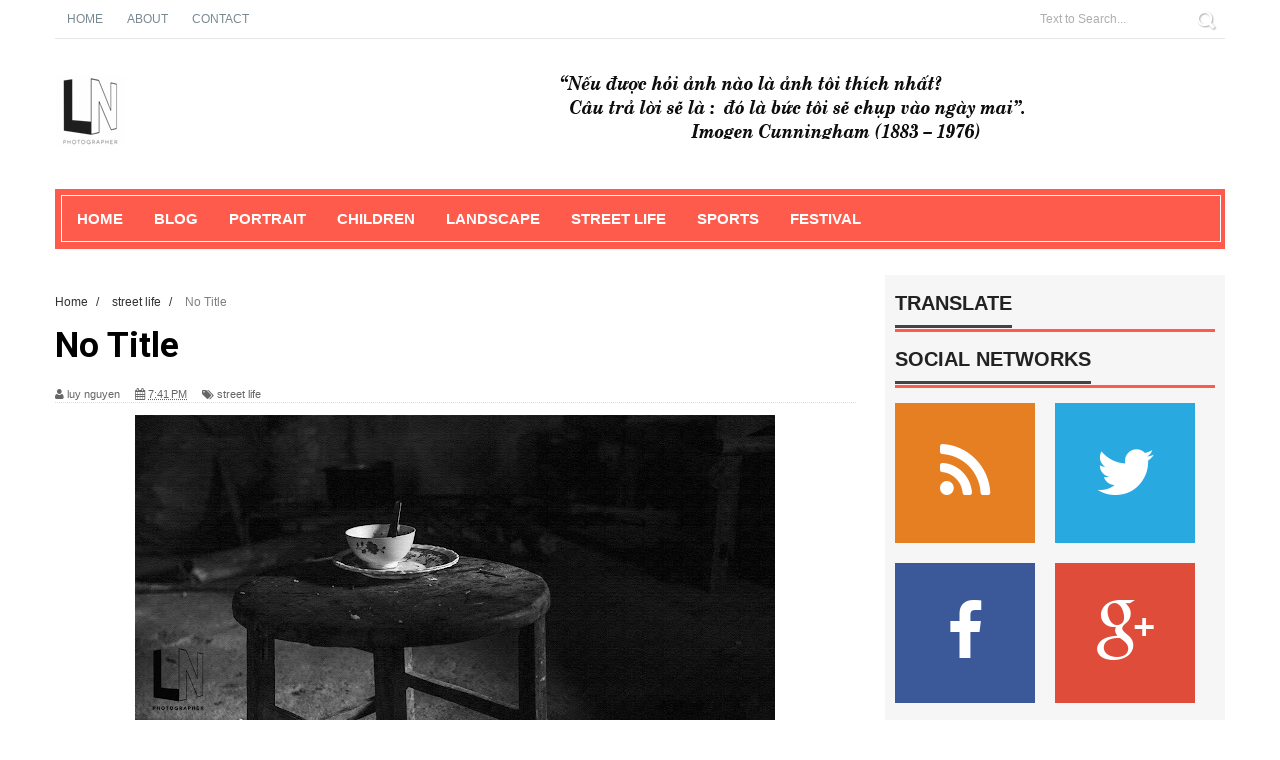

--- FILE ---
content_type: text/javascript; charset=UTF-8
request_url: https://www.luynguyen.com/feeds/posts/default/-/street%20life?alt=json-in-script&callback=related_results_labels_thumbs&max-results=8
body_size: 3601
content:
// API callback
related_results_labels_thumbs({"version":"1.0","encoding":"UTF-8","feed":{"xmlns":"http://www.w3.org/2005/Atom","xmlns$openSearch":"http://a9.com/-/spec/opensearchrss/1.0/","xmlns$blogger":"http://schemas.google.com/blogger/2008","xmlns$georss":"http://www.georss.org/georss","xmlns$gd":"http://schemas.google.com/g/2005","xmlns$thr":"http://purl.org/syndication/thread/1.0","id":{"$t":"tag:blogger.com,1999:blog-2236435151925094242"},"updated":{"$t":"2024-11-06T09:54:15.607+07:00"},"category":[{"term":"street life"},{"term":"Landscape"},{"term":"Children"},{"term":"Portrait"},{"term":"Sports"},{"term":"luynguyen"},{"term":"Blog"},{"term":"festival"},{"term":"About Me"}],"title":{"type":"text","$t":"Luy Nguyen Photographer"},"subtitle":{"type":"html","$t":""},"link":[{"rel":"http://schemas.google.com/g/2005#feed","type":"application/atom+xml","href":"https:\/\/www.luynguyen.com\/feeds\/posts\/default"},{"rel":"self","type":"application/atom+xml","href":"https:\/\/www.blogger.com\/feeds\/2236435151925094242\/posts\/default\/-\/street+life?alt=json-in-script\u0026max-results=8"},{"rel":"alternate","type":"text/html","href":"https:\/\/www.luynguyen.com\/search\/label\/street%20life"},{"rel":"hub","href":"http://pubsubhubbub.appspot.com/"},{"rel":"next","type":"application/atom+xml","href":"https:\/\/www.blogger.com\/feeds\/2236435151925094242\/posts\/default\/-\/street+life\/-\/street+life?alt=json-in-script\u0026start-index=9\u0026max-results=8"}],"author":[{"name":{"$t":"luy nguyen"},"uri":{"$t":"http:\/\/www.blogger.com\/profile\/06333053527229435269"},"email":{"$t":"noreply@blogger.com"},"gd$image":{"rel":"http://schemas.google.com/g/2005#thumbnail","width":"16","height":"16","src":"https:\/\/img1.blogblog.com\/img\/b16-rounded.gif"}}],"generator":{"version":"7.00","uri":"http://www.blogger.com","$t":"Blogger"},"openSearch$totalResults":{"$t":"97"},"openSearch$startIndex":{"$t":"1"},"openSearch$itemsPerPage":{"$t":"8"},"entry":[{"id":{"$t":"tag:blogger.com,1999:blog-2236435151925094242.post-2695040025447394012"},"published":{"$t":"2022-10-06T08:55:00.004+07:00"},"updated":{"$t":"2022-10-06T08:55:44.763+07:00"},"category":[{"scheme":"http://www.blogger.com/atom/ns#","term":"street life"}],"title":{"type":"text","$t":"Cô Gái Dao đen ở chợ phiên"},"content":{"type":"html","$t":"\u003Cp\u003E\u003C\/p\u003E\u003Cdiv class=\"separator\" style=\"clear: both; text-align: center;\"\u003E\u003Ca href=\"https:\/\/blogger.googleusercontent.com\/img\/b\/R29vZ2xl\/AVvXsEjkQp9yxvOpA30qFxFxe4fxqJ7SR3NsK9KZqvchhZAHpy3XD_5EOLzUSotI9q2B_gC9H1iK6xRCVUZlecTI_LfXifwnzVC8kgID-MjfDbUjHt3bqcG5jsL-eOI5gWCmJ_n6C1yBU3-P20cVzaNL9Fy1-JMDCErVDhs6rSemh7DpKP0jqhOAWptVR0r1QQ\/s4576\/Co%20Gai%20Dao%20o%20Cho%20Phien%20-%20Nguyen%20Thanh%20Luy.jpg\" imageanchor=\"1\" style=\"margin-left: 1em; margin-right: 1em;\"\u003E\u003Cimg border=\"0\" data-original-height=\"3172\" data-original-width=\"4576\" height=\"444\" src=\"https:\/\/blogger.googleusercontent.com\/img\/b\/R29vZ2xl\/AVvXsEjkQp9yxvOpA30qFxFxe4fxqJ7SR3NsK9KZqvchhZAHpy3XD_5EOLzUSotI9q2B_gC9H1iK6xRCVUZlecTI_LfXifwnzVC8kgID-MjfDbUjHt3bqcG5jsL-eOI5gWCmJ_n6C1yBU3-P20cVzaNL9Fy1-JMDCErVDhs6rSemh7DpKP0jqhOAWptVR0r1QQ\/w640-h444\/Co%20Gai%20Dao%20o%20Cho%20Phien%20-%20Nguyen%20Thanh%20Luy.jpg\" width=\"640\" \/\u003E\u003C\/a\u003E\u003C\/div\u003E\u003Cbr \/\u003E\u0026nbsp;\u003Cp\u003E\u003C\/p\u003E"},"link":[{"rel":"replies","type":"application/atom+xml","href":"https:\/\/www.luynguyen.com\/feeds\/2695040025447394012\/comments\/default","title":"Post Comments"},{"rel":"replies","type":"text/html","href":"https:\/\/www.luynguyen.com\/2022\/10\/co-gai-dao-en-o-cho-phien.html#comment-form","title":"0 Comments"},{"rel":"edit","type":"application/atom+xml","href":"https:\/\/www.blogger.com\/feeds\/2236435151925094242\/posts\/default\/2695040025447394012"},{"rel":"self","type":"application/atom+xml","href":"https:\/\/www.blogger.com\/feeds\/2236435151925094242\/posts\/default\/2695040025447394012"},{"rel":"alternate","type":"text/html","href":"https:\/\/www.luynguyen.com\/2022\/10\/co-gai-dao-en-o-cho-phien.html","title":"Cô Gái Dao đen ở chợ phiên"}],"author":[{"name":{"$t":"luy nguyen"},"uri":{"$t":"http:\/\/www.blogger.com\/profile\/06333053527229435269"},"email":{"$t":"noreply@blogger.com"},"gd$image":{"rel":"http://schemas.google.com/g/2005#thumbnail","width":"16","height":"16","src":"https:\/\/img1.blogblog.com\/img\/b16-rounded.gif"}}],"media$thumbnail":{"xmlns$media":"http://search.yahoo.com/mrss/","url":"https:\/\/blogger.googleusercontent.com\/img\/b\/R29vZ2xl\/AVvXsEjkQp9yxvOpA30qFxFxe4fxqJ7SR3NsK9KZqvchhZAHpy3XD_5EOLzUSotI9q2B_gC9H1iK6xRCVUZlecTI_LfXifwnzVC8kgID-MjfDbUjHt3bqcG5jsL-eOI5gWCmJ_n6C1yBU3-P20cVzaNL9Fy1-JMDCErVDhs6rSemh7DpKP0jqhOAWptVR0r1QQ\/s72-w640-h444-c\/Co%20Gai%20Dao%20o%20Cho%20Phien%20-%20Nguyen%20Thanh%20Luy.jpg","height":"72","width":"72"},"thr$total":{"$t":"0"},"georss$featurename":{"$t":"Tp. Lai Châu, Lai Châu, Việt Nam"},"georss$point":{"$t":"22.3862227 103.4702631"},"georss$box":{"$t":"-5.9240111361788443 68.3140131 50.696456536178843 138.6265131"}},{"id":{"$t":"tag:blogger.com,1999:blog-2236435151925094242.post-3703125944329086765"},"published":{"$t":"2022-10-06T08:54:00.001+07:00"},"updated":{"$t":"2022-10-06T08:54:19.697+07:00"},"category":[{"scheme":"http://www.blogger.com/atom/ns#","term":"street life"}],"title":{"type":"text","$t":"Two Girls With a Cat"},"content":{"type":"html","$t":"\u003Cp\u003E\u003C\/p\u003E\u003Cdiv class=\"separator\" style=\"clear: both; text-align: center;\"\u003E\u003Ca href=\"https:\/\/blogger.googleusercontent.com\/img\/b\/R29vZ2xl\/AVvXsEhB-Q4VA87aZ_3FKMDSRT5sz6NZBxU0iOUYJbzdfgaACM4yOprLe12RYazK2e0u299Dy0NatEoyo1LeREEBAngnx-e9qygoGeeStw-LSiAmG_iuqKpeIi7QhvEwBdkKT_i9MlWcBmQ7pwPwdiEWF_BfMi8ecechiu7sMEMOw0R_5DiGjw1ZEUxX06PoWA\/s1183\/two%20girl.jpg\" imageanchor=\"1\" style=\"margin-left: 1em; margin-right: 1em;\"\u003E\u003Cimg border=\"0\" data-original-height=\"787\" data-original-width=\"1183\" height=\"426\" src=\"https:\/\/blogger.googleusercontent.com\/img\/b\/R29vZ2xl\/AVvXsEhB-Q4VA87aZ_3FKMDSRT5sz6NZBxU0iOUYJbzdfgaACM4yOprLe12RYazK2e0u299Dy0NatEoyo1LeREEBAngnx-e9qygoGeeStw-LSiAmG_iuqKpeIi7QhvEwBdkKT_i9MlWcBmQ7pwPwdiEWF_BfMi8ecechiu7sMEMOw0R_5DiGjw1ZEUxX06PoWA\/w640-h426\/two%20girl.jpg\" width=\"640\" \/\u003E\u003C\/a\u003E\u003C\/div\u003E\u003Cbr \/\u003E\u0026nbsp;\u003Cp\u003E\u003C\/p\u003E"},"link":[{"rel":"replies","type":"application/atom+xml","href":"https:\/\/www.luynguyen.com\/feeds\/3703125944329086765\/comments\/default","title":"Post Comments"},{"rel":"replies","type":"text/html","href":"https:\/\/www.luynguyen.com\/2022\/10\/two-girls-with-cat.html#comment-form","title":"0 Comments"},{"rel":"edit","type":"application/atom+xml","href":"https:\/\/www.blogger.com\/feeds\/2236435151925094242\/posts\/default\/3703125944329086765"},{"rel":"self","type":"application/atom+xml","href":"https:\/\/www.blogger.com\/feeds\/2236435151925094242\/posts\/default\/3703125944329086765"},{"rel":"alternate","type":"text/html","href":"https:\/\/www.luynguyen.com\/2022\/10\/two-girls-with-cat.html","title":"Two Girls With a Cat"}],"author":[{"name":{"$t":"luy nguyen"},"uri":{"$t":"http:\/\/www.blogger.com\/profile\/06333053527229435269"},"email":{"$t":"noreply@blogger.com"},"gd$image":{"rel":"http://schemas.google.com/g/2005#thumbnail","width":"16","height":"16","src":"https:\/\/img1.blogblog.com\/img\/b16-rounded.gif"}}],"media$thumbnail":{"xmlns$media":"http://search.yahoo.com/mrss/","url":"https:\/\/blogger.googleusercontent.com\/img\/b\/R29vZ2xl\/AVvXsEhB-Q4VA87aZ_3FKMDSRT5sz6NZBxU0iOUYJbzdfgaACM4yOprLe12RYazK2e0u299Dy0NatEoyo1LeREEBAngnx-e9qygoGeeStw-LSiAmG_iuqKpeIi7QhvEwBdkKT_i9MlWcBmQ7pwPwdiEWF_BfMi8ecechiu7sMEMOw0R_5DiGjw1ZEUxX06PoWA\/s72-w640-h426-c\/two%20girl.jpg","height":"72","width":"72"},"thr$total":{"$t":"0"},"georss$featurename":{"$t":"Tp. Lai Châu, Lai Châu, Việt Nam"},"georss$point":{"$t":"22.3862227 103.4702631"},"georss$box":{"$t":"21.487694198345515 102.3716302875 23.284751201654487 104.5688959125"}},{"id":{"$t":"tag:blogger.com,1999:blog-2236435151925094242.post-8402390252441130106"},"published":{"$t":"2022-10-06T08:52:00.003+07:00"},"updated":{"$t":"2022-10-06T08:52:37.006+07:00"},"category":[{"scheme":"http://www.blogger.com/atom/ns#","term":"street life"}],"title":{"type":"text","$t":"Bên Thềm Nhà"},"content":{"type":"html","$t":"\u003Cp\u003E\u003C\/p\u003E\u003Cdiv class=\"separator\" style=\"clear: both; text-align: center;\"\u003E\u003Ca href=\"https:\/\/blogger.googleusercontent.com\/img\/b\/R29vZ2xl\/AVvXsEjFqPH468LGvz_JINJpTW9hV4KW_Aj4ZwWpbk93I9rt5mnVzVLMvvEa5Z0m9bByqdVGcNptLoR69wZsaKZdkQ4gLrPG2V6cJKsMOIKsLOz7IQ5mGAaTKNzu0jE0bRxhuU3qrxryfWwGALfLbyaCc4vZpuLHBo7brcM3Up8lO83vzL9EM2H7ntOy4LZp8w\/s1183\/2345.jpg\" imageanchor=\"1\" style=\"margin-left: 1em; margin-right: 1em;\"\u003E\u003Cimg border=\"0\" data-original-height=\"787\" data-original-width=\"1183\" height=\"426\" src=\"https:\/\/blogger.googleusercontent.com\/img\/b\/R29vZ2xl\/AVvXsEjFqPH468LGvz_JINJpTW9hV4KW_Aj4ZwWpbk93I9rt5mnVzVLMvvEa5Z0m9bByqdVGcNptLoR69wZsaKZdkQ4gLrPG2V6cJKsMOIKsLOz7IQ5mGAaTKNzu0jE0bRxhuU3qrxryfWwGALfLbyaCc4vZpuLHBo7brcM3Up8lO83vzL9EM2H7ntOy4LZp8w\/w640-h426\/2345.jpg\" width=\"640\" \/\u003E\u003C\/a\u003E\u003C\/div\u003E\u003Cbr \/\u003E\u0026nbsp;\u003Cp\u003E\u003C\/p\u003E"},"link":[{"rel":"replies","type":"application/atom+xml","href":"https:\/\/www.luynguyen.com\/feeds\/8402390252441130106\/comments\/default","title":"Post Comments"},{"rel":"replies","type":"text/html","href":"https:\/\/www.luynguyen.com\/2022\/10\/ben-them-nha.html#comment-form","title":"0 Comments"},{"rel":"edit","type":"application/atom+xml","href":"https:\/\/www.blogger.com\/feeds\/2236435151925094242\/posts\/default\/8402390252441130106"},{"rel":"self","type":"application/atom+xml","href":"https:\/\/www.blogger.com\/feeds\/2236435151925094242\/posts\/default\/8402390252441130106"},{"rel":"alternate","type":"text/html","href":"https:\/\/www.luynguyen.com\/2022\/10\/ben-them-nha.html","title":"Bên Thềm Nhà"}],"author":[{"name":{"$t":"luy nguyen"},"uri":{"$t":"http:\/\/www.blogger.com\/profile\/06333053527229435269"},"email":{"$t":"noreply@blogger.com"},"gd$image":{"rel":"http://schemas.google.com/g/2005#thumbnail","width":"16","height":"16","src":"https:\/\/img1.blogblog.com\/img\/b16-rounded.gif"}}],"media$thumbnail":{"xmlns$media":"http://search.yahoo.com/mrss/","url":"https:\/\/blogger.googleusercontent.com\/img\/b\/R29vZ2xl\/AVvXsEjFqPH468LGvz_JINJpTW9hV4KW_Aj4ZwWpbk93I9rt5mnVzVLMvvEa5Z0m9bByqdVGcNptLoR69wZsaKZdkQ4gLrPG2V6cJKsMOIKsLOz7IQ5mGAaTKNzu0jE0bRxhuU3qrxryfWwGALfLbyaCc4vZpuLHBo7brcM3Up8lO83vzL9EM2H7ntOy4LZp8w\/s72-w640-h426-c\/2345.jpg","height":"72","width":"72"},"thr$total":{"$t":"0"}},{"id":{"$t":"tag:blogger.com,1999:blog-2236435151925094242.post-5778547174341755458"},"published":{"$t":"2021-06-26T15:43:00.006+07:00"},"updated":{"$t":"2021-06-26T15:43:43.456+07:00"},"category":[{"scheme":"http://www.blogger.com/atom/ns#","term":"street life"}],"title":{"type":"text","$t":"Về nhà "},"content":{"type":"html","$t":"\u003Cp\u003E\u003C\/p\u003E\u003Cdiv class=\"separator\" style=\"clear: both; text-align: center;\"\u003E\u003Ca href=\"https:\/\/blogger.googleusercontent.com\/img\/b\/R29vZ2xl\/AVvXsEi4g7RExATgyOOLRANXIYhKl4ArQIOYXTNX7dpTXBSiWMfg4vOoXFfH3hSvRwn5POhOu-AspgzV9R2OU_EioJWPaZ2EPZtjklS8viNlHr6k3u9lEaJDfUFsvlK1jJWMNTKBDgqveDQiN3Kt\/s2048\/DSC_2822-BW+love.jpg\" imageanchor=\"1\" style=\"margin-left: 1em; margin-right: 1em;\"\u003E\u003Cimg border=\"0\" data-original-height=\"1704\" data-original-width=\"2048\" height=\"532\" src=\"https:\/\/blogger.googleusercontent.com\/img\/b\/R29vZ2xl\/AVvXsEi4g7RExATgyOOLRANXIYhKl4ArQIOYXTNX7dpTXBSiWMfg4vOoXFfH3hSvRwn5POhOu-AspgzV9R2OU_EioJWPaZ2EPZtjklS8viNlHr6k3u9lEaJDfUFsvlK1jJWMNTKBDgqveDQiN3Kt\/w640-h532\/DSC_2822-BW+love.jpg\" width=\"640\" \/\u003E\u003C\/a\u003E\u003C\/div\u003E\u003Cbr \/\u003E\u0026nbsp;\u003Cp\u003E\u003C\/p\u003E"},"link":[{"rel":"replies","type":"application/atom+xml","href":"https:\/\/www.luynguyen.com\/feeds\/5778547174341755458\/comments\/default","title":"Post Comments"},{"rel":"replies","type":"text/html","href":"https:\/\/www.luynguyen.com\/2021\/06\/ve-nha.html#comment-form","title":"0 Comments"},{"rel":"edit","type":"application/atom+xml","href":"https:\/\/www.blogger.com\/feeds\/2236435151925094242\/posts\/default\/5778547174341755458"},{"rel":"self","type":"application/atom+xml","href":"https:\/\/www.blogger.com\/feeds\/2236435151925094242\/posts\/default\/5778547174341755458"},{"rel":"alternate","type":"text/html","href":"https:\/\/www.luynguyen.com\/2021\/06\/ve-nha.html","title":"Về nhà "}],"author":[{"name":{"$t":"luy nguyen"},"uri":{"$t":"http:\/\/www.blogger.com\/profile\/06333053527229435269"},"email":{"$t":"noreply@blogger.com"},"gd$image":{"rel":"http://schemas.google.com/g/2005#thumbnail","width":"16","height":"16","src":"https:\/\/img1.blogblog.com\/img\/b16-rounded.gif"}}],"media$thumbnail":{"xmlns$media":"http://search.yahoo.com/mrss/","url":"https:\/\/blogger.googleusercontent.com\/img\/b\/R29vZ2xl\/AVvXsEi4g7RExATgyOOLRANXIYhKl4ArQIOYXTNX7dpTXBSiWMfg4vOoXFfH3hSvRwn5POhOu-AspgzV9R2OU_EioJWPaZ2EPZtjklS8viNlHr6k3u9lEaJDfUFsvlK1jJWMNTKBDgqveDQiN3Kt\/s72-w640-h532-c\/DSC_2822-BW+love.jpg","height":"72","width":"72"},"thr$total":{"$t":"0"},"georss$featurename":{"$t":"Hà Giang, Việt Nam"},"georss$point":{"$t":"22.7662056 104.9388853"},"georss$box":{"$t":"-5.5440282361788462 69.7826353 51.076439436178845 140.09513529999998"}},{"id":{"$t":"tag:blogger.com,1999:blog-2236435151925094242.post-3208025272103757250"},"published":{"$t":"2021-06-26T15:31:00.006+07:00"},"updated":{"$t":"2021-06-26T15:31:52.769+07:00"},"category":[{"scheme":"http://www.blogger.com/atom/ns#","term":"street life"}],"title":{"type":"text","$t":"Chờ"},"content":{"type":"html","$t":"\u003Cp\u003E\u003C\/p\u003E\u003Cdiv class=\"separator\" style=\"clear: both; text-align: center;\"\u003E\u003Ca href=\"https:\/\/blogger.googleusercontent.com\/img\/b\/R29vZ2xl\/AVvXsEiGRfDgxulVwoWsVZ6CPux9qT5ov9L-lheFByQokHk9Lo_cHdhvfVkQfuPdbHzGNgWJv0-t2vhBfO-J1JYKBviJDUrpaq-CzGIZu25iCcyyakfHinv5DbOG3wmrjF-JQz7bZ3HmTV4RizB_\/s2048\/DSC_5558.jpg\" imageanchor=\"1\" style=\"margin-left: 1em; margin-right: 1em;\"\u003E\u003Cimg border=\"0\" data-original-height=\"1360\" data-original-width=\"2048\" height=\"424\" src=\"https:\/\/blogger.googleusercontent.com\/img\/b\/R29vZ2xl\/AVvXsEiGRfDgxulVwoWsVZ6CPux9qT5ov9L-lheFByQokHk9Lo_cHdhvfVkQfuPdbHzGNgWJv0-t2vhBfO-J1JYKBviJDUrpaq-CzGIZu25iCcyyakfHinv5DbOG3wmrjF-JQz7bZ3HmTV4RizB_\/w640-h424\/DSC_5558.jpg\" width=\"640\" \/\u003E\u003C\/a\u003E\u003C\/div\u003E\u003Cbr \/\u003E\u0026nbsp;\u003Cp\u003E\u003C\/p\u003E"},"link":[{"rel":"replies","type":"application/atom+xml","href":"https:\/\/www.luynguyen.com\/feeds\/3208025272103757250\/comments\/default","title":"Post Comments"},{"rel":"replies","type":"text/html","href":"https:\/\/www.luynguyen.com\/2021\/06\/cho.html#comment-form","title":"0 Comments"},{"rel":"edit","type":"application/atom+xml","href":"https:\/\/www.blogger.com\/feeds\/2236435151925094242\/posts\/default\/3208025272103757250"},{"rel":"self","type":"application/atom+xml","href":"https:\/\/www.blogger.com\/feeds\/2236435151925094242\/posts\/default\/3208025272103757250"},{"rel":"alternate","type":"text/html","href":"https:\/\/www.luynguyen.com\/2021\/06\/cho.html","title":"Chờ"}],"author":[{"name":{"$t":"luy nguyen"},"uri":{"$t":"http:\/\/www.blogger.com\/profile\/06333053527229435269"},"email":{"$t":"noreply@blogger.com"},"gd$image":{"rel":"http://schemas.google.com/g/2005#thumbnail","width":"16","height":"16","src":"https:\/\/img1.blogblog.com\/img\/b16-rounded.gif"}}],"media$thumbnail":{"xmlns$media":"http://search.yahoo.com/mrss/","url":"https:\/\/blogger.googleusercontent.com\/img\/b\/R29vZ2xl\/AVvXsEiGRfDgxulVwoWsVZ6CPux9qT5ov9L-lheFByQokHk9Lo_cHdhvfVkQfuPdbHzGNgWJv0-t2vhBfO-J1JYKBviJDUrpaq-CzGIZu25iCcyyakfHinv5DbOG3wmrjF-JQz7bZ3HmTV4RizB_\/s72-w640-h424-c\/DSC_5558.jpg","height":"72","width":"72"},"thr$total":{"$t":"0"}},{"id":{"$t":"tag:blogger.com,1999:blog-2236435151925094242.post-1236742985012198926"},"published":{"$t":"2020-12-09T09:39:00.005+07:00"},"updated":{"$t":"2020-12-09T09:39:46.847+07:00"},"category":[{"scheme":"http://www.blogger.com/atom/ns#","term":"street life"}],"title":{"type":"text","$t":"Múa Dương đại"},"content":{"type":"html","$t":"\u003Cp\u003E\u003C\/p\u003E\u003Cdiv class=\"separator\" style=\"clear: both; text-align: center;\"\u003E\u003Ca href=\"https:\/\/blogger.googleusercontent.com\/img\/b\/R29vZ2xl\/AVvXsEi0ltot4q1FkqwhAcG73-gfwgHVajO95oae3vRtaHw9GsdGoNU_Xb7UCZSuVZr1vJh-DRnz7svQJfSeAccbG9pMSn_Yg-9YoWdGe48E8S6XHJj-fd2tt5ymQ2CKixjcrWEeR0jgs2MluIUC\/s2048\/_LHD5973BW.jpg\" imageanchor=\"1\" style=\"margin-left: 1em; margin-right: 1em;\"\u003E\u003Cimg border=\"0\" data-original-height=\"1363\" data-original-width=\"2048\" height=\"426\" src=\"https:\/\/blogger.googleusercontent.com\/img\/b\/R29vZ2xl\/AVvXsEi0ltot4q1FkqwhAcG73-gfwgHVajO95oae3vRtaHw9GsdGoNU_Xb7UCZSuVZr1vJh-DRnz7svQJfSeAccbG9pMSn_Yg-9YoWdGe48E8S6XHJj-fd2tt5ymQ2CKixjcrWEeR0jgs2MluIUC\/w640-h426\/_LHD5973BW.jpg\" width=\"640\" \/\u003E\u003C\/a\u003E\u003C\/div\u003E\u003Cbr \/\u003E\u0026nbsp;\u003Cp\u003E\u003C\/p\u003E"},"link":[{"rel":"replies","type":"application/atom+xml","href":"https:\/\/www.luynguyen.com\/feeds\/1236742985012198926\/comments\/default","title":"Post Comments"},{"rel":"replies","type":"text/html","href":"https:\/\/www.luynguyen.com\/2020\/12\/mua-duong-ai.html#comment-form","title":"0 Comments"},{"rel":"edit","type":"application/atom+xml","href":"https:\/\/www.blogger.com\/feeds\/2236435151925094242\/posts\/default\/1236742985012198926"},{"rel":"self","type":"application/atom+xml","href":"https:\/\/www.blogger.com\/feeds\/2236435151925094242\/posts\/default\/1236742985012198926"},{"rel":"alternate","type":"text/html","href":"https:\/\/www.luynguyen.com\/2020\/12\/mua-duong-ai.html","title":"Múa Dương đại"}],"author":[{"name":{"$t":"luy nguyen"},"uri":{"$t":"http:\/\/www.blogger.com\/profile\/06333053527229435269"},"email":{"$t":"noreply@blogger.com"},"gd$image":{"rel":"http://schemas.google.com/g/2005#thumbnail","width":"16","height":"16","src":"https:\/\/img1.blogblog.com\/img\/b16-rounded.gif"}}],"media$thumbnail":{"xmlns$media":"http://search.yahoo.com/mrss/","url":"https:\/\/blogger.googleusercontent.com\/img\/b\/R29vZ2xl\/AVvXsEi0ltot4q1FkqwhAcG73-gfwgHVajO95oae3vRtaHw9GsdGoNU_Xb7UCZSuVZr1vJh-DRnz7svQJfSeAccbG9pMSn_Yg-9YoWdGe48E8S6XHJj-fd2tt5ymQ2CKixjcrWEeR0jgs2MluIUC\/s72-w640-h426-c\/_LHD5973BW.jpg","height":"72","width":"72"},"thr$total":{"$t":"0"},"georss$featurename":{"$t":"07 Đồng Khởi, Bến Nghé, Quận 1, Thành phố Hồ Chí Minh 700000, Việt Nam"},"georss$point":{"$t":"10.7766352 106.7031654"},"georss$box":{"$t":"-17.533598636178844 71.5469154 39.086869036178847 141.8594154"}},{"id":{"$t":"tag:blogger.com,1999:blog-2236435151925094242.post-8705684953079677255"},"published":{"$t":"2020-11-30T17:04:00.001+07:00"},"updated":{"$t":"2020-11-30T17:04:08.994+07:00"},"category":[{"scheme":"http://www.blogger.com/atom/ns#","term":"street life"}],"title":{"type":"text","$t":"Falling Angel"},"content":{"type":"html","$t":"\u003Cp\u003E\u003C\/p\u003E\u003Cdiv class=\"separator\" style=\"clear: both; text-align: center;\"\u003E\u003Ca href=\"https:\/\/blogger.googleusercontent.com\/img\/b\/R29vZ2xl\/AVvXsEjxhHYum4JoOL_F4uu3YM7Ngk6VVoxjI13R5XeU3SvjVnbYyN0_SxUYsCVwzMyOOO3lSyP3-ahzaVDmFMOWOxzfFtTy-Z1Bzqif4U0jcPeW2-7kD96lu3K37lCAg_0FbhVGvp73S1bbQz_5\/s2048\/LUY_5203.jpg\" imageanchor=\"1\" style=\"margin-left: 1em; margin-right: 1em;\"\u003E\u003Cimg border=\"0\" data-original-height=\"1365\" data-original-width=\"2048\" height=\"426\" src=\"https:\/\/blogger.googleusercontent.com\/img\/b\/R29vZ2xl\/AVvXsEjxhHYum4JoOL_F4uu3YM7Ngk6VVoxjI13R5XeU3SvjVnbYyN0_SxUYsCVwzMyOOO3lSyP3-ahzaVDmFMOWOxzfFtTy-Z1Bzqif4U0jcPeW2-7kD96lu3K37lCAg_0FbhVGvp73S1bbQz_5\/w640-h426\/LUY_5203.jpg\" width=\"640\" \/\u003E\u003C\/a\u003E\u003C\/div\u003E\u003Cbr \/\u003E\u0026nbsp;\u003Cp\u003E\u003C\/p\u003E"},"link":[{"rel":"replies","type":"application/atom+xml","href":"https:\/\/www.luynguyen.com\/feeds\/8705684953079677255\/comments\/default","title":"Post Comments"},{"rel":"replies","type":"text/html","href":"https:\/\/www.luynguyen.com\/2020\/11\/falling-angel.html#comment-form","title":"0 Comments"},{"rel":"edit","type":"application/atom+xml","href":"https:\/\/www.blogger.com\/feeds\/2236435151925094242\/posts\/default\/8705684953079677255"},{"rel":"self","type":"application/atom+xml","href":"https:\/\/www.blogger.com\/feeds\/2236435151925094242\/posts\/default\/8705684953079677255"},{"rel":"alternate","type":"text/html","href":"https:\/\/www.luynguyen.com\/2020\/11\/falling-angel.html","title":"Falling Angel"}],"author":[{"name":{"$t":"luy nguyen"},"uri":{"$t":"http:\/\/www.blogger.com\/profile\/06333053527229435269"},"email":{"$t":"noreply@blogger.com"},"gd$image":{"rel":"http://schemas.google.com/g/2005#thumbnail","width":"16","height":"16","src":"https:\/\/img1.blogblog.com\/img\/b16-rounded.gif"}}],"media$thumbnail":{"xmlns$media":"http://search.yahoo.com/mrss/","url":"https:\/\/blogger.googleusercontent.com\/img\/b\/R29vZ2xl\/AVvXsEjxhHYum4JoOL_F4uu3YM7Ngk6VVoxjI13R5XeU3SvjVnbYyN0_SxUYsCVwzMyOOO3lSyP3-ahzaVDmFMOWOxzfFtTy-Z1Bzqif4U0jcPeW2-7kD96lu3K37lCAg_0FbhVGvp73S1bbQz_5\/s72-w640-h426-c\/LUY_5203.jpg","height":"72","width":"72"},"thr$total":{"$t":"0"},"georss$featurename":{"$t":"07 Đồng Khởi, Bến Nghé, Quận 1, Thành phố Hồ Chí Minh 700000, Việt Nam"},"georss$point":{"$t":"10.7766352 106.7031654"},"georss$box":{"$t":"-17.533598636178844 71.5469154 39.086869036178847 141.8594154"}},{"id":{"$t":"tag:blogger.com,1999:blog-2236435151925094242.post-7792927313178406468"},"published":{"$t":"2020-11-30T14:47:00.002+07:00"},"updated":{"$t":"2020-11-30T14:47:27.770+07:00"},"category":[{"scheme":"http://www.blogger.com/atom/ns#","term":"street life"}],"title":{"type":"text","$t":"Carmen"},"content":{"type":"html","$t":"\u003Cp\u003E\u003Ctable align=\"center\" cellpadding=\"0\" cellspacing=\"0\" class=\"tr-caption-container\" style=\"margin-left: auto; margin-right: auto;\"\u003E\u003Ctbody\u003E\u003Ctr\u003E\u003Ctd style=\"text-align: center;\"\u003E\u003Ca href=\"https:\/\/blogger.googleusercontent.com\/img\/b\/R29vZ2xl\/AVvXsEiY2HVF1c90OqYQgKzhFx_2szDy28so-hFHSht8mybtVl9AMmy_4f7O7lGFuF0cCGHwFybOiFx2thhmSHUY-_Uw-nwBcYHhh3kpBPBQ4fzn0k5BZHOfdoirTO2_nW-b8Nct5CKM2qPd8K0y\/s2048\/_LHD5327+BW.jpg\" imageanchor=\"1\" style=\"margin-left: auto; margin-right: auto;\"\u003E\u003Cimg border=\"0\" data-original-height=\"1365\" data-original-width=\"2048\" height=\"426\" src=\"https:\/\/blogger.googleusercontent.com\/img\/b\/R29vZ2xl\/AVvXsEiY2HVF1c90OqYQgKzhFx_2szDy28so-hFHSht8mybtVl9AMmy_4f7O7lGFuF0cCGHwFybOiFx2thhmSHUY-_Uw-nwBcYHhh3kpBPBQ4fzn0k5BZHOfdoirTO2_nW-b8Nct5CKM2qPd8K0y\/w640-h426\/_LHD5327+BW.jpg\" width=\"640\" \/\u003E\u003C\/a\u003E\u003C\/td\u003E\u003C\/tr\u003E\u003Ctr\u003E\u003Ctd class=\"tr-caption\" style=\"text-align: center;\"\u003ENguyễn Thành Luy\u003C\/td\u003E\u003C\/tr\u003E\u003C\/tbody\u003E\u003C\/table\u003E\u003Cbr \/\u003E\u0026nbsp;\u003C\/p\u003E"},"link":[{"rel":"replies","type":"application/atom+xml","href":"https:\/\/www.luynguyen.com\/feeds\/7792927313178406468\/comments\/default","title":"Post Comments"},{"rel":"replies","type":"text/html","href":"https:\/\/www.luynguyen.com\/2020\/11\/carmen.html#comment-form","title":"0 Comments"},{"rel":"edit","type":"application/atom+xml","href":"https:\/\/www.blogger.com\/feeds\/2236435151925094242\/posts\/default\/7792927313178406468"},{"rel":"self","type":"application/atom+xml","href":"https:\/\/www.blogger.com\/feeds\/2236435151925094242\/posts\/default\/7792927313178406468"},{"rel":"alternate","type":"text/html","href":"https:\/\/www.luynguyen.com\/2020\/11\/carmen.html","title":"Carmen"}],"author":[{"name":{"$t":"luy nguyen"},"uri":{"$t":"http:\/\/www.blogger.com\/profile\/06333053527229435269"},"email":{"$t":"noreply@blogger.com"},"gd$image":{"rel":"http://schemas.google.com/g/2005#thumbnail","width":"16","height":"16","src":"https:\/\/img1.blogblog.com\/img\/b16-rounded.gif"}}],"media$thumbnail":{"xmlns$media":"http://search.yahoo.com/mrss/","url":"https:\/\/blogger.googleusercontent.com\/img\/b\/R29vZ2xl\/AVvXsEiY2HVF1c90OqYQgKzhFx_2szDy28so-hFHSht8mybtVl9AMmy_4f7O7lGFuF0cCGHwFybOiFx2thhmSHUY-_Uw-nwBcYHhh3kpBPBQ4fzn0k5BZHOfdoirTO2_nW-b8Nct5CKM2qPd8K0y\/s72-w640-h426-c\/_LHD5327+BW.jpg","height":"72","width":"72"},"thr$total":{"$t":"0"},"georss$featurename":{"$t":"07 Đồng Khởi, Bến Nghé, Quận 1, Thành phố Hồ Chí Minh 700000, Việt Nam"},"georss$point":{"$t":"10.7766352 106.7031654"},"georss$box":{"$t":"-17.533598636178844 71.5469154 39.086869036178847 141.8594154"}}]}});

--- FILE ---
content_type: text/javascript; charset=UTF-8
request_url: https://www.luynguyen.com/feeds/posts/default?alt=json-in-script&callback=authorshow
body_size: 8561
content:
// API callback
authorshow({"version":"1.0","encoding":"UTF-8","feed":{"xmlns":"http://www.w3.org/2005/Atom","xmlns$openSearch":"http://a9.com/-/spec/opensearchrss/1.0/","xmlns$blogger":"http://schemas.google.com/blogger/2008","xmlns$georss":"http://www.georss.org/georss","xmlns$gd":"http://schemas.google.com/g/2005","xmlns$thr":"http://purl.org/syndication/thread/1.0","id":{"$t":"tag:blogger.com,1999:blog-2236435151925094242"},"updated":{"$t":"2024-11-06T09:54:15.607+07:00"},"category":[{"term":"street life"},{"term":"Landscape"},{"term":"Children"},{"term":"Portrait"},{"term":"Sports"},{"term":"luynguyen"},{"term":"Blog"},{"term":"festival"},{"term":"About Me"}],"title":{"type":"text","$t":"Luy Nguyen Photographer"},"subtitle":{"type":"html","$t":""},"link":[{"rel":"http://schemas.google.com/g/2005#feed","type":"application/atom+xml","href":"https:\/\/www.luynguyen.com\/feeds\/posts\/default"},{"rel":"self","type":"application/atom+xml","href":"https:\/\/www.blogger.com\/feeds\/2236435151925094242\/posts\/default?alt=json-in-script"},{"rel":"alternate","type":"text/html","href":"https:\/\/www.luynguyen.com\/"},{"rel":"hub","href":"http://pubsubhubbub.appspot.com/"},{"rel":"next","type":"application/atom+xml","href":"https:\/\/www.blogger.com\/feeds\/2236435151925094242\/posts\/default?alt=json-in-script\u0026start-index=26\u0026max-results=25"}],"author":[{"name":{"$t":"luy nguyen"},"uri":{"$t":"http:\/\/www.blogger.com\/profile\/06333053527229435269"},"email":{"$t":"noreply@blogger.com"},"gd$image":{"rel":"http://schemas.google.com/g/2005#thumbnail","width":"16","height":"16","src":"https:\/\/img1.blogblog.com\/img\/b16-rounded.gif"}}],"generator":{"version":"7.00","uri":"http://www.blogger.com","$t":"Blogger"},"openSearch$totalResults":{"$t":"198"},"openSearch$startIndex":{"$t":"1"},"openSearch$itemsPerPage":{"$t":"25"},"entry":[{"id":{"$t":"tag:blogger.com,1999:blog-2236435151925094242.post-2695040025447394012"},"published":{"$t":"2022-10-06T08:55:00.004+07:00"},"updated":{"$t":"2022-10-06T08:55:44.763+07:00"},"category":[{"scheme":"http://www.blogger.com/atom/ns#","term":"street life"}],"title":{"type":"text","$t":"Cô Gái Dao đen ở chợ phiên"},"content":{"type":"html","$t":"\u003Cp\u003E\u003C\/p\u003E\u003Cdiv class=\"separator\" style=\"clear: both; text-align: center;\"\u003E\u003Ca href=\"https:\/\/blogger.googleusercontent.com\/img\/b\/R29vZ2xl\/AVvXsEjkQp9yxvOpA30qFxFxe4fxqJ7SR3NsK9KZqvchhZAHpy3XD_5EOLzUSotI9q2B_gC9H1iK6xRCVUZlecTI_LfXifwnzVC8kgID-MjfDbUjHt3bqcG5jsL-eOI5gWCmJ_n6C1yBU3-P20cVzaNL9Fy1-JMDCErVDhs6rSemh7DpKP0jqhOAWptVR0r1QQ\/s4576\/Co%20Gai%20Dao%20o%20Cho%20Phien%20-%20Nguyen%20Thanh%20Luy.jpg\" imageanchor=\"1\" style=\"margin-left: 1em; margin-right: 1em;\"\u003E\u003Cimg border=\"0\" data-original-height=\"3172\" data-original-width=\"4576\" height=\"444\" src=\"https:\/\/blogger.googleusercontent.com\/img\/b\/R29vZ2xl\/AVvXsEjkQp9yxvOpA30qFxFxe4fxqJ7SR3NsK9KZqvchhZAHpy3XD_5EOLzUSotI9q2B_gC9H1iK6xRCVUZlecTI_LfXifwnzVC8kgID-MjfDbUjHt3bqcG5jsL-eOI5gWCmJ_n6C1yBU3-P20cVzaNL9Fy1-JMDCErVDhs6rSemh7DpKP0jqhOAWptVR0r1QQ\/w640-h444\/Co%20Gai%20Dao%20o%20Cho%20Phien%20-%20Nguyen%20Thanh%20Luy.jpg\" width=\"640\" \/\u003E\u003C\/a\u003E\u003C\/div\u003E\u003Cbr \/\u003E\u0026nbsp;\u003Cp\u003E\u003C\/p\u003E"},"link":[{"rel":"replies","type":"application/atom+xml","href":"https:\/\/www.luynguyen.com\/feeds\/2695040025447394012\/comments\/default","title":"Post Comments"},{"rel":"replies","type":"text/html","href":"https:\/\/www.luynguyen.com\/2022\/10\/co-gai-dao-en-o-cho-phien.html#comment-form","title":"0 Comments"},{"rel":"edit","type":"application/atom+xml","href":"https:\/\/www.blogger.com\/feeds\/2236435151925094242\/posts\/default\/2695040025447394012"},{"rel":"self","type":"application/atom+xml","href":"https:\/\/www.blogger.com\/feeds\/2236435151925094242\/posts\/default\/2695040025447394012"},{"rel":"alternate","type":"text/html","href":"https:\/\/www.luynguyen.com\/2022\/10\/co-gai-dao-en-o-cho-phien.html","title":"Cô Gái Dao đen ở chợ phiên"}],"author":[{"name":{"$t":"luy nguyen"},"uri":{"$t":"http:\/\/www.blogger.com\/profile\/06333053527229435269"},"email":{"$t":"noreply@blogger.com"},"gd$image":{"rel":"http://schemas.google.com/g/2005#thumbnail","width":"16","height":"16","src":"https:\/\/img1.blogblog.com\/img\/b16-rounded.gif"}}],"media$thumbnail":{"xmlns$media":"http://search.yahoo.com/mrss/","url":"https:\/\/blogger.googleusercontent.com\/img\/b\/R29vZ2xl\/AVvXsEjkQp9yxvOpA30qFxFxe4fxqJ7SR3NsK9KZqvchhZAHpy3XD_5EOLzUSotI9q2B_gC9H1iK6xRCVUZlecTI_LfXifwnzVC8kgID-MjfDbUjHt3bqcG5jsL-eOI5gWCmJ_n6C1yBU3-P20cVzaNL9Fy1-JMDCErVDhs6rSemh7DpKP0jqhOAWptVR0r1QQ\/s72-w640-h444-c\/Co%20Gai%20Dao%20o%20Cho%20Phien%20-%20Nguyen%20Thanh%20Luy.jpg","height":"72","width":"72"},"thr$total":{"$t":"0"},"georss$featurename":{"$t":"Tp. Lai Châu, Lai Châu, Việt Nam"},"georss$point":{"$t":"22.3862227 103.4702631"},"georss$box":{"$t":"-5.9240111361788443 68.3140131 50.696456536178843 138.6265131"}},{"id":{"$t":"tag:blogger.com,1999:blog-2236435151925094242.post-3703125944329086765"},"published":{"$t":"2022-10-06T08:54:00.001+07:00"},"updated":{"$t":"2022-10-06T08:54:19.697+07:00"},"category":[{"scheme":"http://www.blogger.com/atom/ns#","term":"street life"}],"title":{"type":"text","$t":"Two Girls With a Cat"},"content":{"type":"html","$t":"\u003Cp\u003E\u003C\/p\u003E\u003Cdiv class=\"separator\" style=\"clear: both; text-align: center;\"\u003E\u003Ca href=\"https:\/\/blogger.googleusercontent.com\/img\/b\/R29vZ2xl\/AVvXsEhB-Q4VA87aZ_3FKMDSRT5sz6NZBxU0iOUYJbzdfgaACM4yOprLe12RYazK2e0u299Dy0NatEoyo1LeREEBAngnx-e9qygoGeeStw-LSiAmG_iuqKpeIi7QhvEwBdkKT_i9MlWcBmQ7pwPwdiEWF_BfMi8ecechiu7sMEMOw0R_5DiGjw1ZEUxX06PoWA\/s1183\/two%20girl.jpg\" imageanchor=\"1\" style=\"margin-left: 1em; margin-right: 1em;\"\u003E\u003Cimg border=\"0\" data-original-height=\"787\" data-original-width=\"1183\" height=\"426\" src=\"https:\/\/blogger.googleusercontent.com\/img\/b\/R29vZ2xl\/AVvXsEhB-Q4VA87aZ_3FKMDSRT5sz6NZBxU0iOUYJbzdfgaACM4yOprLe12RYazK2e0u299Dy0NatEoyo1LeREEBAngnx-e9qygoGeeStw-LSiAmG_iuqKpeIi7QhvEwBdkKT_i9MlWcBmQ7pwPwdiEWF_BfMi8ecechiu7sMEMOw0R_5DiGjw1ZEUxX06PoWA\/w640-h426\/two%20girl.jpg\" width=\"640\" \/\u003E\u003C\/a\u003E\u003C\/div\u003E\u003Cbr \/\u003E\u0026nbsp;\u003Cp\u003E\u003C\/p\u003E"},"link":[{"rel":"replies","type":"application/atom+xml","href":"https:\/\/www.luynguyen.com\/feeds\/3703125944329086765\/comments\/default","title":"Post Comments"},{"rel":"replies","type":"text/html","href":"https:\/\/www.luynguyen.com\/2022\/10\/two-girls-with-cat.html#comment-form","title":"0 Comments"},{"rel":"edit","type":"application/atom+xml","href":"https:\/\/www.blogger.com\/feeds\/2236435151925094242\/posts\/default\/3703125944329086765"},{"rel":"self","type":"application/atom+xml","href":"https:\/\/www.blogger.com\/feeds\/2236435151925094242\/posts\/default\/3703125944329086765"},{"rel":"alternate","type":"text/html","href":"https:\/\/www.luynguyen.com\/2022\/10\/two-girls-with-cat.html","title":"Two Girls With a Cat"}],"author":[{"name":{"$t":"luy nguyen"},"uri":{"$t":"http:\/\/www.blogger.com\/profile\/06333053527229435269"},"email":{"$t":"noreply@blogger.com"},"gd$image":{"rel":"http://schemas.google.com/g/2005#thumbnail","width":"16","height":"16","src":"https:\/\/img1.blogblog.com\/img\/b16-rounded.gif"}}],"media$thumbnail":{"xmlns$media":"http://search.yahoo.com/mrss/","url":"https:\/\/blogger.googleusercontent.com\/img\/b\/R29vZ2xl\/AVvXsEhB-Q4VA87aZ_3FKMDSRT5sz6NZBxU0iOUYJbzdfgaACM4yOprLe12RYazK2e0u299Dy0NatEoyo1LeREEBAngnx-e9qygoGeeStw-LSiAmG_iuqKpeIi7QhvEwBdkKT_i9MlWcBmQ7pwPwdiEWF_BfMi8ecechiu7sMEMOw0R_5DiGjw1ZEUxX06PoWA\/s72-w640-h426-c\/two%20girl.jpg","height":"72","width":"72"},"thr$total":{"$t":"0"},"georss$featurename":{"$t":"Tp. Lai Châu, Lai Châu, Việt Nam"},"georss$point":{"$t":"22.3862227 103.4702631"},"georss$box":{"$t":"21.487694198345515 102.3716302875 23.284751201654487 104.5688959125"}},{"id":{"$t":"tag:blogger.com,1999:blog-2236435151925094242.post-8402390252441130106"},"published":{"$t":"2022-10-06T08:52:00.003+07:00"},"updated":{"$t":"2022-10-06T08:52:37.006+07:00"},"category":[{"scheme":"http://www.blogger.com/atom/ns#","term":"street life"}],"title":{"type":"text","$t":"Bên Thềm Nhà"},"content":{"type":"html","$t":"\u003Cp\u003E\u003C\/p\u003E\u003Cdiv class=\"separator\" style=\"clear: both; text-align: center;\"\u003E\u003Ca href=\"https:\/\/blogger.googleusercontent.com\/img\/b\/R29vZ2xl\/AVvXsEjFqPH468LGvz_JINJpTW9hV4KW_Aj4ZwWpbk93I9rt5mnVzVLMvvEa5Z0m9bByqdVGcNptLoR69wZsaKZdkQ4gLrPG2V6cJKsMOIKsLOz7IQ5mGAaTKNzu0jE0bRxhuU3qrxryfWwGALfLbyaCc4vZpuLHBo7brcM3Up8lO83vzL9EM2H7ntOy4LZp8w\/s1183\/2345.jpg\" imageanchor=\"1\" style=\"margin-left: 1em; margin-right: 1em;\"\u003E\u003Cimg border=\"0\" data-original-height=\"787\" data-original-width=\"1183\" height=\"426\" src=\"https:\/\/blogger.googleusercontent.com\/img\/b\/R29vZ2xl\/AVvXsEjFqPH468LGvz_JINJpTW9hV4KW_Aj4ZwWpbk93I9rt5mnVzVLMvvEa5Z0m9bByqdVGcNptLoR69wZsaKZdkQ4gLrPG2V6cJKsMOIKsLOz7IQ5mGAaTKNzu0jE0bRxhuU3qrxryfWwGALfLbyaCc4vZpuLHBo7brcM3Up8lO83vzL9EM2H7ntOy4LZp8w\/w640-h426\/2345.jpg\" width=\"640\" \/\u003E\u003C\/a\u003E\u003C\/div\u003E\u003Cbr \/\u003E\u0026nbsp;\u003Cp\u003E\u003C\/p\u003E"},"link":[{"rel":"replies","type":"application/atom+xml","href":"https:\/\/www.luynguyen.com\/feeds\/8402390252441130106\/comments\/default","title":"Post Comments"},{"rel":"replies","type":"text/html","href":"https:\/\/www.luynguyen.com\/2022\/10\/ben-them-nha.html#comment-form","title":"0 Comments"},{"rel":"edit","type":"application/atom+xml","href":"https:\/\/www.blogger.com\/feeds\/2236435151925094242\/posts\/default\/8402390252441130106"},{"rel":"self","type":"application/atom+xml","href":"https:\/\/www.blogger.com\/feeds\/2236435151925094242\/posts\/default\/8402390252441130106"},{"rel":"alternate","type":"text/html","href":"https:\/\/www.luynguyen.com\/2022\/10\/ben-them-nha.html","title":"Bên Thềm Nhà"}],"author":[{"name":{"$t":"luy nguyen"},"uri":{"$t":"http:\/\/www.blogger.com\/profile\/06333053527229435269"},"email":{"$t":"noreply@blogger.com"},"gd$image":{"rel":"http://schemas.google.com/g/2005#thumbnail","width":"16","height":"16","src":"https:\/\/img1.blogblog.com\/img\/b16-rounded.gif"}}],"media$thumbnail":{"xmlns$media":"http://search.yahoo.com/mrss/","url":"https:\/\/blogger.googleusercontent.com\/img\/b\/R29vZ2xl\/AVvXsEjFqPH468LGvz_JINJpTW9hV4KW_Aj4ZwWpbk93I9rt5mnVzVLMvvEa5Z0m9bByqdVGcNptLoR69wZsaKZdkQ4gLrPG2V6cJKsMOIKsLOz7IQ5mGAaTKNzu0jE0bRxhuU3qrxryfWwGALfLbyaCc4vZpuLHBo7brcM3Up8lO83vzL9EM2H7ntOy4LZp8w\/s72-w640-h426-c\/2345.jpg","height":"72","width":"72"},"thr$total":{"$t":"0"}},{"id":{"$t":"tag:blogger.com,1999:blog-2236435151925094242.post-5778547174341755458"},"published":{"$t":"2021-06-26T15:43:00.006+07:00"},"updated":{"$t":"2021-06-26T15:43:43.456+07:00"},"category":[{"scheme":"http://www.blogger.com/atom/ns#","term":"street life"}],"title":{"type":"text","$t":"Về nhà "},"content":{"type":"html","$t":"\u003Cp\u003E\u003C\/p\u003E\u003Cdiv class=\"separator\" style=\"clear: both; text-align: center;\"\u003E\u003Ca href=\"https:\/\/blogger.googleusercontent.com\/img\/b\/R29vZ2xl\/AVvXsEi4g7RExATgyOOLRANXIYhKl4ArQIOYXTNX7dpTXBSiWMfg4vOoXFfH3hSvRwn5POhOu-AspgzV9R2OU_EioJWPaZ2EPZtjklS8viNlHr6k3u9lEaJDfUFsvlK1jJWMNTKBDgqveDQiN3Kt\/s2048\/DSC_2822-BW+love.jpg\" imageanchor=\"1\" style=\"margin-left: 1em; margin-right: 1em;\"\u003E\u003Cimg border=\"0\" data-original-height=\"1704\" data-original-width=\"2048\" height=\"532\" src=\"https:\/\/blogger.googleusercontent.com\/img\/b\/R29vZ2xl\/AVvXsEi4g7RExATgyOOLRANXIYhKl4ArQIOYXTNX7dpTXBSiWMfg4vOoXFfH3hSvRwn5POhOu-AspgzV9R2OU_EioJWPaZ2EPZtjklS8viNlHr6k3u9lEaJDfUFsvlK1jJWMNTKBDgqveDQiN3Kt\/w640-h532\/DSC_2822-BW+love.jpg\" width=\"640\" \/\u003E\u003C\/a\u003E\u003C\/div\u003E\u003Cbr \/\u003E\u0026nbsp;\u003Cp\u003E\u003C\/p\u003E"},"link":[{"rel":"replies","type":"application/atom+xml","href":"https:\/\/www.luynguyen.com\/feeds\/5778547174341755458\/comments\/default","title":"Post Comments"},{"rel":"replies","type":"text/html","href":"https:\/\/www.luynguyen.com\/2021\/06\/ve-nha.html#comment-form","title":"0 Comments"},{"rel":"edit","type":"application/atom+xml","href":"https:\/\/www.blogger.com\/feeds\/2236435151925094242\/posts\/default\/5778547174341755458"},{"rel":"self","type":"application/atom+xml","href":"https:\/\/www.blogger.com\/feeds\/2236435151925094242\/posts\/default\/5778547174341755458"},{"rel":"alternate","type":"text/html","href":"https:\/\/www.luynguyen.com\/2021\/06\/ve-nha.html","title":"Về nhà "}],"author":[{"name":{"$t":"luy nguyen"},"uri":{"$t":"http:\/\/www.blogger.com\/profile\/06333053527229435269"},"email":{"$t":"noreply@blogger.com"},"gd$image":{"rel":"http://schemas.google.com/g/2005#thumbnail","width":"16","height":"16","src":"https:\/\/img1.blogblog.com\/img\/b16-rounded.gif"}}],"media$thumbnail":{"xmlns$media":"http://search.yahoo.com/mrss/","url":"https:\/\/blogger.googleusercontent.com\/img\/b\/R29vZ2xl\/AVvXsEi4g7RExATgyOOLRANXIYhKl4ArQIOYXTNX7dpTXBSiWMfg4vOoXFfH3hSvRwn5POhOu-AspgzV9R2OU_EioJWPaZ2EPZtjklS8viNlHr6k3u9lEaJDfUFsvlK1jJWMNTKBDgqveDQiN3Kt\/s72-w640-h532-c\/DSC_2822-BW+love.jpg","height":"72","width":"72"},"thr$total":{"$t":"0"},"georss$featurename":{"$t":"Hà Giang, Việt Nam"},"georss$point":{"$t":"22.7662056 104.9388853"},"georss$box":{"$t":"-5.5440282361788462 69.7826353 51.076439436178845 140.09513529999998"}},{"id":{"$t":"tag:blogger.com,1999:blog-2236435151925094242.post-4647944433214412485"},"published":{"$t":"2021-06-26T15:42:00.002+07:00"},"updated":{"$t":"2021-06-26T15:42:24.585+07:00"},"category":[{"scheme":"http://www.blogger.com/atom/ns#","term":"Portrait"}],"title":{"type":"text","$t":"Chuyến xe trong mưa"},"content":{"type":"html","$t":"\u003Cp\u003E\u003C\/p\u003E\u003Cdiv class=\"separator\" style=\"clear: both; text-align: center;\"\u003E\u003Ca href=\"https:\/\/blogger.googleusercontent.com\/img\/b\/R29vZ2xl\/AVvXsEhqsBT1sVkEYidySMPxNMiaY5gKazsQmbtp3_Vck05LpQGg7XuXgJQWkwi5CSCy8p9wLXIkhBsSJFImHpCNpXiH6nRz1Kz4OPcXPJPNg76UHINPXHhVPqniNqo9M37eCM35odG_8FUxgJKk\/s2048\/LUY_4932.jpg\" imageanchor=\"1\" style=\"margin-left: 1em; margin-right: 1em;\"\u003E\u003Cimg border=\"0\" data-original-height=\"1505\" data-original-width=\"2048\" height=\"470\" src=\"https:\/\/blogger.googleusercontent.com\/img\/b\/R29vZ2xl\/AVvXsEhqsBT1sVkEYidySMPxNMiaY5gKazsQmbtp3_Vck05LpQGg7XuXgJQWkwi5CSCy8p9wLXIkhBsSJFImHpCNpXiH6nRz1Kz4OPcXPJPNg76UHINPXHhVPqniNqo9M37eCM35odG_8FUxgJKk\/w640-h470\/LUY_4932.jpg\" width=\"640\" \/\u003E\u003C\/a\u003E\u003C\/div\u003E\u003Cbr \/\u003E\u0026nbsp;\u003Cp\u003E\u003C\/p\u003E"},"link":[{"rel":"replies","type":"application/atom+xml","href":"https:\/\/www.luynguyen.com\/feeds\/4647944433214412485\/comments\/default","title":"Post Comments"},{"rel":"replies","type":"text/html","href":"https:\/\/www.luynguyen.com\/2021\/06\/chuyen-xe-trong-mua.html#comment-form","title":"0 Comments"},{"rel":"edit","type":"application/atom+xml","href":"https:\/\/www.blogger.com\/feeds\/2236435151925094242\/posts\/default\/4647944433214412485"},{"rel":"self","type":"application/atom+xml","href":"https:\/\/www.blogger.com\/feeds\/2236435151925094242\/posts\/default\/4647944433214412485"},{"rel":"alternate","type":"text/html","href":"https:\/\/www.luynguyen.com\/2021\/06\/chuyen-xe-trong-mua.html","title":"Chuyến xe trong mưa"}],"author":[{"name":{"$t":"luy nguyen"},"uri":{"$t":"http:\/\/www.blogger.com\/profile\/06333053527229435269"},"email":{"$t":"noreply@blogger.com"},"gd$image":{"rel":"http://schemas.google.com/g/2005#thumbnail","width":"16","height":"16","src":"https:\/\/img1.blogblog.com\/img\/b16-rounded.gif"}}],"media$thumbnail":{"xmlns$media":"http://search.yahoo.com/mrss/","url":"https:\/\/blogger.googleusercontent.com\/img\/b\/R29vZ2xl\/AVvXsEhqsBT1sVkEYidySMPxNMiaY5gKazsQmbtp3_Vck05LpQGg7XuXgJQWkwi5CSCy8p9wLXIkhBsSJFImHpCNpXiH6nRz1Kz4OPcXPJPNg76UHINPXHhVPqniNqo9M37eCM35odG_8FUxgJKk\/s72-w640-h470-c\/LUY_4932.jpg","height":"72","width":"72"},"thr$total":{"$t":"0"},"georss$featurename":{"$t":"Hà Giang, Việt Nam"},"georss$point":{"$t":"22.7662056 104.9388853"},"georss$box":{"$t":"-5.5440282361788462 69.7826353 51.076439436178845 140.09513529999998"}},{"id":{"$t":"tag:blogger.com,1999:blog-2236435151925094242.post-9161832330478382873"},"published":{"$t":"2021-06-26T15:41:00.001+07:00"},"updated":{"$t":"2021-06-26T15:41:05.536+07:00"},"category":[{"scheme":"http://www.blogger.com/atom/ns#","term":"Children"}],"title":{"type":"text","$t":"Bên hiên nhà"},"content":{"type":"html","$t":"\u003Cp\u003E\u003C\/p\u003E\u003Cdiv class=\"separator\" style=\"clear: both; text-align: center;\"\u003E\u003Ca href=\"https:\/\/blogger.googleusercontent.com\/img\/b\/R29vZ2xl\/AVvXsEhW8M5bnIW3bhkcS0u2YITUkq3Ni86_c8WGUfawXzZpOopy188r4aRuB5Dynqq8LnWQCFIgDYRl6iqGV1i36yQtv1VB9Wz17aPpS8hz8u7v3TeS7qsnjU0Ni1On51o695VoMxLPiDkvkkKL\/s2048\/LUY_1966+%25281%2529.jpg\" imageanchor=\"1\" style=\"margin-left: 1em; margin-right: 1em;\"\u003E\u003Cimg border=\"0\" data-original-height=\"1365\" data-original-width=\"2048\" height=\"426\" src=\"https:\/\/blogger.googleusercontent.com\/img\/b\/R29vZ2xl\/AVvXsEhW8M5bnIW3bhkcS0u2YITUkq3Ni86_c8WGUfawXzZpOopy188r4aRuB5Dynqq8LnWQCFIgDYRl6iqGV1i36yQtv1VB9Wz17aPpS8hz8u7v3TeS7qsnjU0Ni1On51o695VoMxLPiDkvkkKL\/w640-h426\/LUY_1966+%25281%2529.jpg\" width=\"640\" \/\u003E\u003C\/a\u003E\u003C\/div\u003E\u003Cbr \/\u003E\u0026nbsp;\u003Cp\u003E\u003C\/p\u003E"},"link":[{"rel":"replies","type":"application/atom+xml","href":"https:\/\/www.luynguyen.com\/feeds\/9161832330478382873\/comments\/default","title":"Post Comments"},{"rel":"replies","type":"text/html","href":"https:\/\/www.luynguyen.com\/2021\/06\/ben-hien-nha.html#comment-form","title":"0 Comments"},{"rel":"edit","type":"application/atom+xml","href":"https:\/\/www.blogger.com\/feeds\/2236435151925094242\/posts\/default\/9161832330478382873"},{"rel":"self","type":"application/atom+xml","href":"https:\/\/www.blogger.com\/feeds\/2236435151925094242\/posts\/default\/9161832330478382873"},{"rel":"alternate","type":"text/html","href":"https:\/\/www.luynguyen.com\/2021\/06\/ben-hien-nha.html","title":"Bên hiên nhà"}],"author":[{"name":{"$t":"luy nguyen"},"uri":{"$t":"http:\/\/www.blogger.com\/profile\/06333053527229435269"},"email":{"$t":"noreply@blogger.com"},"gd$image":{"rel":"http://schemas.google.com/g/2005#thumbnail","width":"16","height":"16","src":"https:\/\/img1.blogblog.com\/img\/b16-rounded.gif"}}],"media$thumbnail":{"xmlns$media":"http://search.yahoo.com/mrss/","url":"https:\/\/blogger.googleusercontent.com\/img\/b\/R29vZ2xl\/AVvXsEhW8M5bnIW3bhkcS0u2YITUkq3Ni86_c8WGUfawXzZpOopy188r4aRuB5Dynqq8LnWQCFIgDYRl6iqGV1i36yQtv1VB9Wz17aPpS8hz8u7v3TeS7qsnjU0Ni1On51o695VoMxLPiDkvkkKL\/s72-w640-h426-c\/LUY_1966+%25281%2529.jpg","height":"72","width":"72"},"thr$total":{"$t":"0"},"georss$featurename":{"$t":"Hà Giang, Việt Nam"},"georss$point":{"$t":"22.7662056 104.9388853"},"georss$box":{"$t":"-5.5440282361788462 69.7826353 51.076439436178845 140.09513529999998"}},{"id":{"$t":"tag:blogger.com,1999:blog-2236435151925094242.post-6788124555896023750"},"published":{"$t":"2021-06-26T15:39:00.003+07:00"},"updated":{"$t":"2021-06-26T15:39:37.882+07:00"},"category":[{"scheme":"http://www.blogger.com/atom/ns#","term":"Children"}],"title":{"type":"text","$t":"A Simple happiness"},"content":{"type":"html","$t":"\u003Cp\u003E\u003C\/p\u003E\u003Cdiv class=\"separator\" style=\"clear: both; text-align: center;\"\u003E\u003Ca href=\"https:\/\/blogger.googleusercontent.com\/img\/b\/R29vZ2xl\/AVvXsEh4sDsOn7VzycmioYwc25BJ6N3l754a7Y9PWMWTpME7FJA_Tg_aqZ6bybd00T6FVY-drQzgDr7YwSvrbyw-LELtV_SYPY355MKtmfc9uOAdRt18QiY9rbrbvDmfy-W0mXILd3qApJglWs-u\/s2048\/A+simple+happiness.jpg\" imageanchor=\"1\" style=\"margin-left: 1em; margin-right: 1em;\"\u003E\u003Cimg border=\"0\" data-original-height=\"1360\" data-original-width=\"2048\" height=\"424\" src=\"https:\/\/blogger.googleusercontent.com\/img\/b\/R29vZ2xl\/AVvXsEh4sDsOn7VzycmioYwc25BJ6N3l754a7Y9PWMWTpME7FJA_Tg_aqZ6bybd00T6FVY-drQzgDr7YwSvrbyw-LELtV_SYPY355MKtmfc9uOAdRt18QiY9rbrbvDmfy-W0mXILd3qApJglWs-u\/w640-h424\/A+simple+happiness.jpg\" width=\"640\" \/\u003E\u003C\/a\u003E\u003C\/div\u003E\u003Cbr \/\u003E\u0026nbsp;\u003Cp\u003E\u003C\/p\u003E"},"link":[{"rel":"replies","type":"application/atom+xml","href":"https:\/\/www.luynguyen.com\/feeds\/6788124555896023750\/comments\/default","title":"Post Comments"},{"rel":"replies","type":"text/html","href":"https:\/\/www.luynguyen.com\/2021\/06\/a-simple-happiness.html#comment-form","title":"0 Comments"},{"rel":"edit","type":"application/atom+xml","href":"https:\/\/www.blogger.com\/feeds\/2236435151925094242\/posts\/default\/6788124555896023750"},{"rel":"self","type":"application/atom+xml","href":"https:\/\/www.blogger.com\/feeds\/2236435151925094242\/posts\/default\/6788124555896023750"},{"rel":"alternate","type":"text/html","href":"https:\/\/www.luynguyen.com\/2021\/06\/a-simple-happiness.html","title":"A Simple happiness"}],"author":[{"name":{"$t":"luy nguyen"},"uri":{"$t":"http:\/\/www.blogger.com\/profile\/06333053527229435269"},"email":{"$t":"noreply@blogger.com"},"gd$image":{"rel":"http://schemas.google.com/g/2005#thumbnail","width":"16","height":"16","src":"https:\/\/img1.blogblog.com\/img\/b16-rounded.gif"}}],"media$thumbnail":{"xmlns$media":"http://search.yahoo.com/mrss/","url":"https:\/\/blogger.googleusercontent.com\/img\/b\/R29vZ2xl\/AVvXsEh4sDsOn7VzycmioYwc25BJ6N3l754a7Y9PWMWTpME7FJA_Tg_aqZ6bybd00T6FVY-drQzgDr7YwSvrbyw-LELtV_SYPY355MKtmfc9uOAdRt18QiY9rbrbvDmfy-W0mXILd3qApJglWs-u\/s72-w640-h424-c\/A+simple+happiness.jpg","height":"72","width":"72"},"thr$total":{"$t":"0"},"georss$featurename":{"$t":"Hà Giang, Việt Nam"},"georss$point":{"$t":"22.7662056 104.9388853"},"georss$box":{"$t":"-5.5440282361788462 69.7826353 51.076439436178845 140.09513529999998"}},{"id":{"$t":"tag:blogger.com,1999:blog-2236435151925094242.post-6333796426952169715"},"published":{"$t":"2021-06-26T15:37:00.002+07:00"},"updated":{"$t":"2021-06-26T15:37:24.031+07:00"},"category":[{"scheme":"http://www.blogger.com/atom/ns#","term":"Children"}],"title":{"type":"text","$t":"Trốn tìm"},"content":{"type":"html","$t":"\u003Cp\u003E\u003C\/p\u003E\u003Cdiv class=\"separator\" style=\"clear: both; text-align: center;\"\u003E\u003Ca href=\"https:\/\/blogger.googleusercontent.com\/img\/b\/R29vZ2xl\/AVvXsEhJ736K0oUHQ-vlSCNJ4em4vrOnIwQc0gzvPdP19nmmhH5vAbbm3WstVkKRnbc0czYP8huEOl5GD0c2bHycLZVVSIW_p64YinxuX5XWrFvwU8JpJBVUjBYi2Lr3BgiaC720DS6rLsN9AYcC\/s2048\/DSC_4223-1.jpg\" imageanchor=\"1\" style=\"margin-left: 1em; margin-right: 1em;\"\u003E\u003Cimg border=\"0\" data-original-height=\"1388\" data-original-width=\"2048\" height=\"434\" src=\"https:\/\/blogger.googleusercontent.com\/img\/b\/R29vZ2xl\/AVvXsEhJ736K0oUHQ-vlSCNJ4em4vrOnIwQc0gzvPdP19nmmhH5vAbbm3WstVkKRnbc0czYP8huEOl5GD0c2bHycLZVVSIW_p64YinxuX5XWrFvwU8JpJBVUjBYi2Lr3BgiaC720DS6rLsN9AYcC\/w640-h434\/DSC_4223-1.jpg\" width=\"640\" \/\u003E\u003C\/a\u003E\u003C\/div\u003E\u003Cbr \/\u003E\u0026nbsp;\u003Cp\u003E\u003C\/p\u003E"},"link":[{"rel":"replies","type":"application/atom+xml","href":"https:\/\/www.luynguyen.com\/feeds\/6333796426952169715\/comments\/default","title":"Post Comments"},{"rel":"replies","type":"text/html","href":"https:\/\/www.luynguyen.com\/2021\/06\/tron-tim.html#comment-form","title":"0 Comments"},{"rel":"edit","type":"application/atom+xml","href":"https:\/\/www.blogger.com\/feeds\/2236435151925094242\/posts\/default\/6333796426952169715"},{"rel":"self","type":"application/atom+xml","href":"https:\/\/www.blogger.com\/feeds\/2236435151925094242\/posts\/default\/6333796426952169715"},{"rel":"alternate","type":"text/html","href":"https:\/\/www.luynguyen.com\/2021\/06\/tron-tim.html","title":"Trốn tìm"}],"author":[{"name":{"$t":"luy nguyen"},"uri":{"$t":"http:\/\/www.blogger.com\/profile\/06333053527229435269"},"email":{"$t":"noreply@blogger.com"},"gd$image":{"rel":"http://schemas.google.com/g/2005#thumbnail","width":"16","height":"16","src":"https:\/\/img1.blogblog.com\/img\/b16-rounded.gif"}}],"media$thumbnail":{"xmlns$media":"http://search.yahoo.com/mrss/","url":"https:\/\/blogger.googleusercontent.com\/img\/b\/R29vZ2xl\/AVvXsEhJ736K0oUHQ-vlSCNJ4em4vrOnIwQc0gzvPdP19nmmhH5vAbbm3WstVkKRnbc0czYP8huEOl5GD0c2bHycLZVVSIW_p64YinxuX5XWrFvwU8JpJBVUjBYi2Lr3BgiaC720DS6rLsN9AYcC\/s72-w640-h434-c\/DSC_4223-1.jpg","height":"72","width":"72"},"thr$total":{"$t":"0"},"georss$featurename":{"$t":"Mộc Châu, Sơn La, Việt Nam"},"georss$point":{"$t":"20.9220823 104.7520939"},"georss$box":{"$t":"-7.3881515361788459 69.5958439 49.232316136178845 139.9083439"}},{"id":{"$t":"tag:blogger.com,1999:blog-2236435151925094242.post-6986846510448700526"},"published":{"$t":"2021-06-26T15:36:00.001+07:00"},"updated":{"$t":"2021-06-26T15:36:10.518+07:00"},"category":[{"scheme":"http://www.blogger.com/atom/ns#","term":"Children"}],"title":{"type":"text","$t":"Nô Đùa 2 "},"content":{"type":"html","$t":"\u003Cp\u003E\u003C\/p\u003E\u003Cdiv class=\"separator\" style=\"clear: both; text-align: center;\"\u003E\u003Ca href=\"https:\/\/blogger.googleusercontent.com\/img\/b\/R29vZ2xl\/AVvXsEi96myAGWU_sxXD3UE_y7bBKtc39TcPxWj9l9spW3FSVhNpZMMZeKJRGfOk-8h00iJGn1wHkvXzwag0YHlDMz4DQo0ImA4lRJJnF_8VZG_yqDkPITzeGQ-4yvKvI0Uvj3s9SbhMHqvEbLKw\/s2048\/DSC_1941.jpg\" imageanchor=\"1\" style=\"margin-left: 1em; margin-right: 1em;\"\u003E\u003Cimg border=\"0\" data-original-height=\"1363\" data-original-width=\"2048\" height=\"426\" src=\"https:\/\/blogger.googleusercontent.com\/img\/b\/R29vZ2xl\/AVvXsEi96myAGWU_sxXD3UE_y7bBKtc39TcPxWj9l9spW3FSVhNpZMMZeKJRGfOk-8h00iJGn1wHkvXzwag0YHlDMz4DQo0ImA4lRJJnF_8VZG_yqDkPITzeGQ-4yvKvI0Uvj3s9SbhMHqvEbLKw\/w640-h426\/DSC_1941.jpg\" width=\"640\" \/\u003E\u003C\/a\u003E\u003C\/div\u003E\u003Cbr \/\u003E\u0026nbsp;\u003Cp\u003E\u003C\/p\u003E"},"link":[{"rel":"replies","type":"application/atom+xml","href":"https:\/\/www.luynguyen.com\/feeds\/6986846510448700526\/comments\/default","title":"Post Comments"},{"rel":"replies","type":"text/html","href":"https:\/\/www.luynguyen.com\/2021\/06\/no-ua-2.html#comment-form","title":"0 Comments"},{"rel":"edit","type":"application/atom+xml","href":"https:\/\/www.blogger.com\/feeds\/2236435151925094242\/posts\/default\/6986846510448700526"},{"rel":"self","type":"application/atom+xml","href":"https:\/\/www.blogger.com\/feeds\/2236435151925094242\/posts\/default\/6986846510448700526"},{"rel":"alternate","type":"text/html","href":"https:\/\/www.luynguyen.com\/2021\/06\/no-ua-2.html","title":"Nô Đùa 2 "}],"author":[{"name":{"$t":"luy nguyen"},"uri":{"$t":"http:\/\/www.blogger.com\/profile\/06333053527229435269"},"email":{"$t":"noreply@blogger.com"},"gd$image":{"rel":"http://schemas.google.com/g/2005#thumbnail","width":"16","height":"16","src":"https:\/\/img1.blogblog.com\/img\/b16-rounded.gif"}}],"media$thumbnail":{"xmlns$media":"http://search.yahoo.com/mrss/","url":"https:\/\/blogger.googleusercontent.com\/img\/b\/R29vZ2xl\/AVvXsEi96myAGWU_sxXD3UE_y7bBKtc39TcPxWj9l9spW3FSVhNpZMMZeKJRGfOk-8h00iJGn1wHkvXzwag0YHlDMz4DQo0ImA4lRJJnF_8VZG_yqDkPITzeGQ-4yvKvI0Uvj3s9SbhMHqvEbLKw\/s72-w640-h426-c\/DSC_1941.jpg","height":"72","width":"72"},"thr$total":{"$t":"0"},"georss$featurename":{"$t":"Indonesia"},"georss$point":{"$t":"-0.789275 113.921327"},"georss$box":{"$t":"-17.919807610222218 96.343202000000019 16.341257610222218 131.499452"}},{"id":{"$t":"tag:blogger.com,1999:blog-2236435151925094242.post-5804692146952714698"},"published":{"$t":"2021-06-26T15:35:00.000+07:00"},"updated":{"$t":"2021-06-26T15:35:01.622+07:00"},"category":[{"scheme":"http://www.blogger.com/atom/ns#","term":"Children"}],"title":{"type":"text","$t":"No Đùa 1 "},"content":{"type":"html","$t":"\u003Cp\u003E\u003C\/p\u003E\u003Cdiv class=\"separator\" style=\"clear: both; text-align: center;\"\u003E\u003Ca href=\"https:\/\/blogger.googleusercontent.com\/img\/b\/R29vZ2xl\/AVvXsEh1WJMxKLJho8-HHsaw_qrkYchlag4aARZWHBkBUiNWf73J12_Wu7DRlMdeemHg2LUIYzI5OYTAr2HIKrvKN3oUCFbKoBAJRD2N6cxtRktSezZQqM-n8If-F4aGGSNFrRLsgERojaj6qkSC\/s2048\/DSC_1857.JPG\" imageanchor=\"1\" style=\"margin-left: 1em; margin-right: 1em;\"\u003E\u003Cimg border=\"0\" data-original-height=\"1363\" data-original-width=\"2048\" height=\"426\" src=\"https:\/\/blogger.googleusercontent.com\/img\/b\/R29vZ2xl\/AVvXsEh1WJMxKLJho8-HHsaw_qrkYchlag4aARZWHBkBUiNWf73J12_Wu7DRlMdeemHg2LUIYzI5OYTAr2HIKrvKN3oUCFbKoBAJRD2N6cxtRktSezZQqM-n8If-F4aGGSNFrRLsgERojaj6qkSC\/w640-h426\/DSC_1857.JPG\" width=\"640\" \/\u003E\u003C\/a\u003E\u003C\/div\u003E\u003Cbr \/\u003E\u0026nbsp;\u003Cp\u003E\u003C\/p\u003E"},"link":[{"rel":"replies","type":"application/atom+xml","href":"https:\/\/www.luynguyen.com\/feeds\/5804692146952714698\/comments\/default","title":"Post Comments"},{"rel":"replies","type":"text/html","href":"https:\/\/www.luynguyen.com\/2021\/06\/no-ua-1.html#comment-form","title":"0 Comments"},{"rel":"edit","type":"application/atom+xml","href":"https:\/\/www.blogger.com\/feeds\/2236435151925094242\/posts\/default\/5804692146952714698"},{"rel":"self","type":"application/atom+xml","href":"https:\/\/www.blogger.com\/feeds\/2236435151925094242\/posts\/default\/5804692146952714698"},{"rel":"alternate","type":"text/html","href":"https:\/\/www.luynguyen.com\/2021\/06\/no-ua-1.html","title":"No Đùa 1 "}],"author":[{"name":{"$t":"luy nguyen"},"uri":{"$t":"http:\/\/www.blogger.com\/profile\/06333053527229435269"},"email":{"$t":"noreply@blogger.com"},"gd$image":{"rel":"http://schemas.google.com/g/2005#thumbnail","width":"16","height":"16","src":"https:\/\/img1.blogblog.com\/img\/b16-rounded.gif"}}],"media$thumbnail":{"xmlns$media":"http://search.yahoo.com/mrss/","url":"https:\/\/blogger.googleusercontent.com\/img\/b\/R29vZ2xl\/AVvXsEh1WJMxKLJho8-HHsaw_qrkYchlag4aARZWHBkBUiNWf73J12_Wu7DRlMdeemHg2LUIYzI5OYTAr2HIKrvKN3oUCFbKoBAJRD2N6cxtRktSezZQqM-n8If-F4aGGSNFrRLsgERojaj6qkSC\/s72-w640-h426-c\/DSC_1857.JPG","height":"72","width":"72"},"thr$total":{"$t":"0"},"georss$featurename":{"$t":"Mộc Châu, Sơn La, Việt Nam"},"georss$point":{"$t":"20.9220823 104.7520939"},"georss$box":{"$t":"-7.3881515361788459 69.5958439 49.232316136178845 139.9083439"}},{"id":{"$t":"tag:blogger.com,1999:blog-2236435151925094242.post-8417525571830445653"},"published":{"$t":"2021-06-26T15:33:00.002+07:00"},"updated":{"$t":"2021-06-26T15:33:24.279+07:00"},"category":[{"scheme":"http://www.blogger.com/atom/ns#","term":"Children"}],"title":{"type":"text","$t":"Mấy đứa nhỏ chơi bên hiên nhà"},"content":{"type":"html","$t":"\u003Cp\u003E\u003C\/p\u003E\u003Cdiv class=\"separator\" style=\"clear: both; text-align: center;\"\u003E\u003Ca href=\"https:\/\/blogger.googleusercontent.com\/img\/b\/R29vZ2xl\/AVvXsEjAtVWcBsMgQkdhN_38WpkRFpiBndF_AZVPonSGK37mRlVX4VMFA3NPkDVi6D1YHjz_-dXzOST065Ipgc7q-9qezOdhgCkwoY_hqQ129rGciiP1tpnaxW7CndOsMJpTbdagxRA2XUwNkDxI\/s2048\/LUY_5987.jpg\" imageanchor=\"1\" style=\"margin-left: 1em; margin-right: 1em;\"\u003E\u003Cimg border=\"0\" data-original-height=\"1361\" data-original-width=\"2048\" height=\"426\" src=\"https:\/\/blogger.googleusercontent.com\/img\/b\/R29vZ2xl\/AVvXsEjAtVWcBsMgQkdhN_38WpkRFpiBndF_AZVPonSGK37mRlVX4VMFA3NPkDVi6D1YHjz_-dXzOST065Ipgc7q-9qezOdhgCkwoY_hqQ129rGciiP1tpnaxW7CndOsMJpTbdagxRA2XUwNkDxI\/w640-h426\/LUY_5987.jpg\" width=\"640\" \/\u003E\u003C\/a\u003E\u003C\/div\u003E\u003Cbr \/\u003E\u0026nbsp;\u003Cp\u003E\u003C\/p\u003E"},"link":[{"rel":"replies","type":"application/atom+xml","href":"https:\/\/www.luynguyen.com\/feeds\/8417525571830445653\/comments\/default","title":"Post Comments"},{"rel":"replies","type":"text/html","href":"https:\/\/www.luynguyen.com\/2021\/06\/may-ua-nho-choi-ben-hien-nha.html#comment-form","title":"0 Comments"},{"rel":"edit","type":"application/atom+xml","href":"https:\/\/www.blogger.com\/feeds\/2236435151925094242\/posts\/default\/8417525571830445653"},{"rel":"self","type":"application/atom+xml","href":"https:\/\/www.blogger.com\/feeds\/2236435151925094242\/posts\/default\/8417525571830445653"},{"rel":"alternate","type":"text/html","href":"https:\/\/www.luynguyen.com\/2021\/06\/may-ua-nho-choi-ben-hien-nha.html","title":"Mấy đứa nhỏ chơi bên hiên nhà"}],"author":[{"name":{"$t":"luy nguyen"},"uri":{"$t":"http:\/\/www.blogger.com\/profile\/06333053527229435269"},"email":{"$t":"noreply@blogger.com"},"gd$image":{"rel":"http://schemas.google.com/g/2005#thumbnail","width":"16","height":"16","src":"https:\/\/img1.blogblog.com\/img\/b16-rounded.gif"}}],"media$thumbnail":{"xmlns$media":"http://search.yahoo.com/mrss/","url":"https:\/\/blogger.googleusercontent.com\/img\/b\/R29vZ2xl\/AVvXsEjAtVWcBsMgQkdhN_38WpkRFpiBndF_AZVPonSGK37mRlVX4VMFA3NPkDVi6D1YHjz_-dXzOST065Ipgc7q-9qezOdhgCkwoY_hqQ129rGciiP1tpnaxW7CndOsMJpTbdagxRA2XUwNkDxI\/s72-w640-h426-c\/LUY_5987.jpg","height":"72","width":"72"},"thr$total":{"$t":"0"}},{"id":{"$t":"tag:blogger.com,1999:blog-2236435151925094242.post-3208025272103757250"},"published":{"$t":"2021-06-26T15:31:00.006+07:00"},"updated":{"$t":"2021-06-26T15:31:52.769+07:00"},"category":[{"scheme":"http://www.blogger.com/atom/ns#","term":"street life"}],"title":{"type":"text","$t":"Chờ"},"content":{"type":"html","$t":"\u003Cp\u003E\u003C\/p\u003E\u003Cdiv class=\"separator\" style=\"clear: both; text-align: center;\"\u003E\u003Ca href=\"https:\/\/blogger.googleusercontent.com\/img\/b\/R29vZ2xl\/AVvXsEiGRfDgxulVwoWsVZ6CPux9qT5ov9L-lheFByQokHk9Lo_cHdhvfVkQfuPdbHzGNgWJv0-t2vhBfO-J1JYKBviJDUrpaq-CzGIZu25iCcyyakfHinv5DbOG3wmrjF-JQz7bZ3HmTV4RizB_\/s2048\/DSC_5558.jpg\" imageanchor=\"1\" style=\"margin-left: 1em; margin-right: 1em;\"\u003E\u003Cimg border=\"0\" data-original-height=\"1360\" data-original-width=\"2048\" height=\"424\" src=\"https:\/\/blogger.googleusercontent.com\/img\/b\/R29vZ2xl\/AVvXsEiGRfDgxulVwoWsVZ6CPux9qT5ov9L-lheFByQokHk9Lo_cHdhvfVkQfuPdbHzGNgWJv0-t2vhBfO-J1JYKBviJDUrpaq-CzGIZu25iCcyyakfHinv5DbOG3wmrjF-JQz7bZ3HmTV4RizB_\/w640-h424\/DSC_5558.jpg\" width=\"640\" \/\u003E\u003C\/a\u003E\u003C\/div\u003E\u003Cbr \/\u003E\u0026nbsp;\u003Cp\u003E\u003C\/p\u003E"},"link":[{"rel":"replies","type":"application/atom+xml","href":"https:\/\/www.luynguyen.com\/feeds\/3208025272103757250\/comments\/default","title":"Post Comments"},{"rel":"replies","type":"text/html","href":"https:\/\/www.luynguyen.com\/2021\/06\/cho.html#comment-form","title":"0 Comments"},{"rel":"edit","type":"application/atom+xml","href":"https:\/\/www.blogger.com\/feeds\/2236435151925094242\/posts\/default\/3208025272103757250"},{"rel":"self","type":"application/atom+xml","href":"https:\/\/www.blogger.com\/feeds\/2236435151925094242\/posts\/default\/3208025272103757250"},{"rel":"alternate","type":"text/html","href":"https:\/\/www.luynguyen.com\/2021\/06\/cho.html","title":"Chờ"}],"author":[{"name":{"$t":"luy nguyen"},"uri":{"$t":"http:\/\/www.blogger.com\/profile\/06333053527229435269"},"email":{"$t":"noreply@blogger.com"},"gd$image":{"rel":"http://schemas.google.com/g/2005#thumbnail","width":"16","height":"16","src":"https:\/\/img1.blogblog.com\/img\/b16-rounded.gif"}}],"media$thumbnail":{"xmlns$media":"http://search.yahoo.com/mrss/","url":"https:\/\/blogger.googleusercontent.com\/img\/b\/R29vZ2xl\/AVvXsEiGRfDgxulVwoWsVZ6CPux9qT5ov9L-lheFByQokHk9Lo_cHdhvfVkQfuPdbHzGNgWJv0-t2vhBfO-J1JYKBviJDUrpaq-CzGIZu25iCcyyakfHinv5DbOG3wmrjF-JQz7bZ3HmTV4RizB_\/s72-w640-h424-c\/DSC_5558.jpg","height":"72","width":"72"},"thr$total":{"$t":"0"}},{"id":{"$t":"tag:blogger.com,1999:blog-2236435151925094242.post-2162142779195718940"},"published":{"$t":"2021-02-21T14:08:00.001+07:00"},"updated":{"$t":"2021-02-21T14:08:06.099+07:00"},"category":[{"scheme":"http://www.blogger.com/atom/ns#","term":"Portrait"}],"title":{"type":"text","$t":"RED DAO"},"content":{"type":"html","$t":"\u003Cp\u003E\u003C\/p\u003E\u003Cdiv class=\"separator\" style=\"clear: both; text-align: center;\"\u003E\u003Ca href=\"https:\/\/blogger.googleusercontent.com\/img\/b\/R29vZ2xl\/AVvXsEjI6GrXzXlPffl8Jt_c09KJjYO9_mYqDzpD8q10wBiqCVFarS6RoACt2xFFjEFu8BgT-gNnvXwIm7hDLEtqB10Xij-TT093GGEYXB-eph2d2bS6Ik0ea0rGdz0xrYidVXXArGkhVxLYVc5h\/s1969\/Untitled-2.jpg\" imageanchor=\"1\" style=\"margin-left: 1em; margin-right: 1em;\"\u003E\u003Cimg border=\"0\" data-original-height=\"1518\" data-original-width=\"1969\" height=\"494\" src=\"https:\/\/blogger.googleusercontent.com\/img\/b\/R29vZ2xl\/AVvXsEjI6GrXzXlPffl8Jt_c09KJjYO9_mYqDzpD8q10wBiqCVFarS6RoACt2xFFjEFu8BgT-gNnvXwIm7hDLEtqB10Xij-TT093GGEYXB-eph2d2bS6Ik0ea0rGdz0xrYidVXXArGkhVxLYVc5h\/w640-h494\/Untitled-2.jpg\" width=\"640\" \/\u003E\u003C\/a\u003E\u003C\/div\u003E\u003Cbr \/\u003E\u0026nbsp;\u003Cp\u003E\u003C\/p\u003E"},"link":[{"rel":"replies","type":"application/atom+xml","href":"https:\/\/www.luynguyen.com\/feeds\/2162142779195718940\/comments\/default","title":"Post Comments"},{"rel":"replies","type":"text/html","href":"https:\/\/www.luynguyen.com\/2021\/02\/red-dao.html#comment-form","title":"0 Comments"},{"rel":"edit","type":"application/atom+xml","href":"https:\/\/www.blogger.com\/feeds\/2236435151925094242\/posts\/default\/2162142779195718940"},{"rel":"self","type":"application/atom+xml","href":"https:\/\/www.blogger.com\/feeds\/2236435151925094242\/posts\/default\/2162142779195718940"},{"rel":"alternate","type":"text/html","href":"https:\/\/www.luynguyen.com\/2021\/02\/red-dao.html","title":"RED DAO"}],"author":[{"name":{"$t":"luy nguyen"},"uri":{"$t":"http:\/\/www.blogger.com\/profile\/06333053527229435269"},"email":{"$t":"noreply@blogger.com"},"gd$image":{"rel":"http://schemas.google.com/g/2005#thumbnail","width":"16","height":"16","src":"https:\/\/img1.blogblog.com\/img\/b16-rounded.gif"}}],"media$thumbnail":{"xmlns$media":"http://search.yahoo.com/mrss/","url":"https:\/\/blogger.googleusercontent.com\/img\/b\/R29vZ2xl\/AVvXsEjI6GrXzXlPffl8Jt_c09KJjYO9_mYqDzpD8q10wBiqCVFarS6RoACt2xFFjEFu8BgT-gNnvXwIm7hDLEtqB10Xij-TT093GGEYXB-eph2d2bS6Ik0ea0rGdz0xrYidVXXArGkhVxLYVc5h\/s72-w640-h494-c\/Untitled-2.jpg","height":"72","width":"72"},"thr$total":{"$t":"0"}},{"id":{"$t":"tag:blogger.com,1999:blog-2236435151925094242.post-1071466694346572800"},"published":{"$t":"2020-12-11T16:18:00.001+07:00"},"updated":{"$t":"2020-12-11T16:18:17.612+07:00"},"category":[{"scheme":"http://www.blogger.com/atom/ns#","term":"Children"}],"title":{"type":"text","$t":"Smiles"},"content":{"type":"html","$t":"\u003Cp\u003E\u003C\/p\u003E\u003Cdiv class=\"separator\" style=\"clear: both; text-align: center;\"\u003E\u003Ca href=\"https:\/\/blogger.googleusercontent.com\/img\/b\/R29vZ2xl\/AVvXsEh0-4SCkTewIJFO-eRkGISC6HZcB2u3_B1phQrO5wFNuPqvkblJfhyphenhyphen92KjuiWzrQJoe8o6wIRsKN1icPdounwJs6krQVmKihuOwqZmc5decErPwAnhJT6M_GcWdPlWJZqsZ_GaNkQajr0vG\/s2048\/11.jpg\" imageanchor=\"1\" style=\"margin-left: 1em; margin-right: 1em;\"\u003E\u003Cimg border=\"0\" data-original-height=\"1408\" data-original-width=\"2048\" height=\"440\" src=\"https:\/\/blogger.googleusercontent.com\/img\/b\/R29vZ2xl\/AVvXsEh0-4SCkTewIJFO-eRkGISC6HZcB2u3_B1phQrO5wFNuPqvkblJfhyphenhyphen92KjuiWzrQJoe8o6wIRsKN1icPdounwJs6krQVmKihuOwqZmc5decErPwAnhJT6M_GcWdPlWJZqsZ_GaNkQajr0vG\/w640-h440\/11.jpg\" width=\"640\" \/\u003E\u003C\/a\u003E\u003C\/div\u003E\u003Cbr \/\u003E\u0026nbsp;\u003Cp\u003E\u003C\/p\u003E"},"link":[{"rel":"replies","type":"application/atom+xml","href":"https:\/\/www.luynguyen.com\/feeds\/1071466694346572800\/comments\/default","title":"Post Comments"},{"rel":"replies","type":"text/html","href":"https:\/\/www.luynguyen.com\/2020\/12\/smiles.html#comment-form","title":"0 Comments"},{"rel":"edit","type":"application/atom+xml","href":"https:\/\/www.blogger.com\/feeds\/2236435151925094242\/posts\/default\/1071466694346572800"},{"rel":"self","type":"application/atom+xml","href":"https:\/\/www.blogger.com\/feeds\/2236435151925094242\/posts\/default\/1071466694346572800"},{"rel":"alternate","type":"text/html","href":"https:\/\/www.luynguyen.com\/2020\/12\/smiles.html","title":"Smiles"}],"author":[{"name":{"$t":"luy nguyen"},"uri":{"$t":"http:\/\/www.blogger.com\/profile\/06333053527229435269"},"email":{"$t":"noreply@blogger.com"},"gd$image":{"rel":"http://schemas.google.com/g/2005#thumbnail","width":"16","height":"16","src":"https:\/\/img1.blogblog.com\/img\/b16-rounded.gif"}}],"media$thumbnail":{"xmlns$media":"http://search.yahoo.com/mrss/","url":"https:\/\/blogger.googleusercontent.com\/img\/b\/R29vZ2xl\/AVvXsEh0-4SCkTewIJFO-eRkGISC6HZcB2u3_B1phQrO5wFNuPqvkblJfhyphenhyphen92KjuiWzrQJoe8o6wIRsKN1icPdounwJs6krQVmKihuOwqZmc5decErPwAnhJT6M_GcWdPlWJZqsZ_GaNkQajr0vG\/s72-w640-h440-c\/11.jpg","height":"72","width":"72"},"thr$total":{"$t":"0"},"georss$featurename":{"$t":"Tp. Kon Tum, Kon Tum, Việt Nam"},"georss$point":{"$t":"14.3497403 108.0004606"},"georss$box":{"$t":"-13.960493536178845 72.8442106 42.659974136178846 143.1567106"}},{"id":{"$t":"tag:blogger.com,1999:blog-2236435151925094242.post-1236742985012198926"},"published":{"$t":"2020-12-09T09:39:00.005+07:00"},"updated":{"$t":"2020-12-09T09:39:46.847+07:00"},"category":[{"scheme":"http://www.blogger.com/atom/ns#","term":"street life"}],"title":{"type":"text","$t":"Múa Dương đại"},"content":{"type":"html","$t":"\u003Cp\u003E\u003C\/p\u003E\u003Cdiv class=\"separator\" style=\"clear: both; text-align: center;\"\u003E\u003Ca href=\"https:\/\/blogger.googleusercontent.com\/img\/b\/R29vZ2xl\/AVvXsEi0ltot4q1FkqwhAcG73-gfwgHVajO95oae3vRtaHw9GsdGoNU_Xb7UCZSuVZr1vJh-DRnz7svQJfSeAccbG9pMSn_Yg-9YoWdGe48E8S6XHJj-fd2tt5ymQ2CKixjcrWEeR0jgs2MluIUC\/s2048\/_LHD5973BW.jpg\" imageanchor=\"1\" style=\"margin-left: 1em; margin-right: 1em;\"\u003E\u003Cimg border=\"0\" data-original-height=\"1363\" data-original-width=\"2048\" height=\"426\" src=\"https:\/\/blogger.googleusercontent.com\/img\/b\/R29vZ2xl\/AVvXsEi0ltot4q1FkqwhAcG73-gfwgHVajO95oae3vRtaHw9GsdGoNU_Xb7UCZSuVZr1vJh-DRnz7svQJfSeAccbG9pMSn_Yg-9YoWdGe48E8S6XHJj-fd2tt5ymQ2CKixjcrWEeR0jgs2MluIUC\/w640-h426\/_LHD5973BW.jpg\" width=\"640\" \/\u003E\u003C\/a\u003E\u003C\/div\u003E\u003Cbr \/\u003E\u0026nbsp;\u003Cp\u003E\u003C\/p\u003E"},"link":[{"rel":"replies","type":"application/atom+xml","href":"https:\/\/www.luynguyen.com\/feeds\/1236742985012198926\/comments\/default","title":"Post Comments"},{"rel":"replies","type":"text/html","href":"https:\/\/www.luynguyen.com\/2020\/12\/mua-duong-ai.html#comment-form","title":"0 Comments"},{"rel":"edit","type":"application/atom+xml","href":"https:\/\/www.blogger.com\/feeds\/2236435151925094242\/posts\/default\/1236742985012198926"},{"rel":"self","type":"application/atom+xml","href":"https:\/\/www.blogger.com\/feeds\/2236435151925094242\/posts\/default\/1236742985012198926"},{"rel":"alternate","type":"text/html","href":"https:\/\/www.luynguyen.com\/2020\/12\/mua-duong-ai.html","title":"Múa Dương đại"}],"author":[{"name":{"$t":"luy nguyen"},"uri":{"$t":"http:\/\/www.blogger.com\/profile\/06333053527229435269"},"email":{"$t":"noreply@blogger.com"},"gd$image":{"rel":"http://schemas.google.com/g/2005#thumbnail","width":"16","height":"16","src":"https:\/\/img1.blogblog.com\/img\/b16-rounded.gif"}}],"media$thumbnail":{"xmlns$media":"http://search.yahoo.com/mrss/","url":"https:\/\/blogger.googleusercontent.com\/img\/b\/R29vZ2xl\/AVvXsEi0ltot4q1FkqwhAcG73-gfwgHVajO95oae3vRtaHw9GsdGoNU_Xb7UCZSuVZr1vJh-DRnz7svQJfSeAccbG9pMSn_Yg-9YoWdGe48E8S6XHJj-fd2tt5ymQ2CKixjcrWEeR0jgs2MluIUC\/s72-w640-h426-c\/_LHD5973BW.jpg","height":"72","width":"72"},"thr$total":{"$t":"0"},"georss$featurename":{"$t":"07 Đồng Khởi, Bến Nghé, Quận 1, Thành phố Hồ Chí Minh 700000, Việt Nam"},"georss$point":{"$t":"10.7766352 106.7031654"},"georss$box":{"$t":"-17.533598636178844 71.5469154 39.086869036178847 141.8594154"}},{"id":{"$t":"tag:blogger.com,1999:blog-2236435151925094242.post-8705684953079677255"},"published":{"$t":"2020-11-30T17:04:00.001+07:00"},"updated":{"$t":"2020-11-30T17:04:08.994+07:00"},"category":[{"scheme":"http://www.blogger.com/atom/ns#","term":"street life"}],"title":{"type":"text","$t":"Falling Angel"},"content":{"type":"html","$t":"\u003Cp\u003E\u003C\/p\u003E\u003Cdiv class=\"separator\" style=\"clear: both; text-align: center;\"\u003E\u003Ca href=\"https:\/\/blogger.googleusercontent.com\/img\/b\/R29vZ2xl\/AVvXsEjxhHYum4JoOL_F4uu3YM7Ngk6VVoxjI13R5XeU3SvjVnbYyN0_SxUYsCVwzMyOOO3lSyP3-ahzaVDmFMOWOxzfFtTy-Z1Bzqif4U0jcPeW2-7kD96lu3K37lCAg_0FbhVGvp73S1bbQz_5\/s2048\/LUY_5203.jpg\" imageanchor=\"1\" style=\"margin-left: 1em; margin-right: 1em;\"\u003E\u003Cimg border=\"0\" data-original-height=\"1365\" data-original-width=\"2048\" height=\"426\" src=\"https:\/\/blogger.googleusercontent.com\/img\/b\/R29vZ2xl\/AVvXsEjxhHYum4JoOL_F4uu3YM7Ngk6VVoxjI13R5XeU3SvjVnbYyN0_SxUYsCVwzMyOOO3lSyP3-ahzaVDmFMOWOxzfFtTy-Z1Bzqif4U0jcPeW2-7kD96lu3K37lCAg_0FbhVGvp73S1bbQz_5\/w640-h426\/LUY_5203.jpg\" width=\"640\" \/\u003E\u003C\/a\u003E\u003C\/div\u003E\u003Cbr \/\u003E\u0026nbsp;\u003Cp\u003E\u003C\/p\u003E"},"link":[{"rel":"replies","type":"application/atom+xml","href":"https:\/\/www.luynguyen.com\/feeds\/8705684953079677255\/comments\/default","title":"Post Comments"},{"rel":"replies","type":"text/html","href":"https:\/\/www.luynguyen.com\/2020\/11\/falling-angel.html#comment-form","title":"0 Comments"},{"rel":"edit","type":"application/atom+xml","href":"https:\/\/www.blogger.com\/feeds\/2236435151925094242\/posts\/default\/8705684953079677255"},{"rel":"self","type":"application/atom+xml","href":"https:\/\/www.blogger.com\/feeds\/2236435151925094242\/posts\/default\/8705684953079677255"},{"rel":"alternate","type":"text/html","href":"https:\/\/www.luynguyen.com\/2020\/11\/falling-angel.html","title":"Falling Angel"}],"author":[{"name":{"$t":"luy nguyen"},"uri":{"$t":"http:\/\/www.blogger.com\/profile\/06333053527229435269"},"email":{"$t":"noreply@blogger.com"},"gd$image":{"rel":"http://schemas.google.com/g/2005#thumbnail","width":"16","height":"16","src":"https:\/\/img1.blogblog.com\/img\/b16-rounded.gif"}}],"media$thumbnail":{"xmlns$media":"http://search.yahoo.com/mrss/","url":"https:\/\/blogger.googleusercontent.com\/img\/b\/R29vZ2xl\/AVvXsEjxhHYum4JoOL_F4uu3YM7Ngk6VVoxjI13R5XeU3SvjVnbYyN0_SxUYsCVwzMyOOO3lSyP3-ahzaVDmFMOWOxzfFtTy-Z1Bzqif4U0jcPeW2-7kD96lu3K37lCAg_0FbhVGvp73S1bbQz_5\/s72-w640-h426-c\/LUY_5203.jpg","height":"72","width":"72"},"thr$total":{"$t":"0"},"georss$featurename":{"$t":"07 Đồng Khởi, Bến Nghé, Quận 1, Thành phố Hồ Chí Minh 700000, Việt Nam"},"georss$point":{"$t":"10.7766352 106.7031654"},"georss$box":{"$t":"-17.533598636178844 71.5469154 39.086869036178847 141.8594154"}},{"id":{"$t":"tag:blogger.com,1999:blog-2236435151925094242.post-7792927313178406468"},"published":{"$t":"2020-11-30T14:47:00.002+07:00"},"updated":{"$t":"2020-11-30T14:47:27.770+07:00"},"category":[{"scheme":"http://www.blogger.com/atom/ns#","term":"street life"}],"title":{"type":"text","$t":"Carmen"},"content":{"type":"html","$t":"\u003Cp\u003E\u003Ctable align=\"center\" cellpadding=\"0\" cellspacing=\"0\" class=\"tr-caption-container\" style=\"margin-left: auto; margin-right: auto;\"\u003E\u003Ctbody\u003E\u003Ctr\u003E\u003Ctd style=\"text-align: center;\"\u003E\u003Ca href=\"https:\/\/blogger.googleusercontent.com\/img\/b\/R29vZ2xl\/AVvXsEiY2HVF1c90OqYQgKzhFx_2szDy28so-hFHSht8mybtVl9AMmy_4f7O7lGFuF0cCGHwFybOiFx2thhmSHUY-_Uw-nwBcYHhh3kpBPBQ4fzn0k5BZHOfdoirTO2_nW-b8Nct5CKM2qPd8K0y\/s2048\/_LHD5327+BW.jpg\" imageanchor=\"1\" style=\"margin-left: auto; margin-right: auto;\"\u003E\u003Cimg border=\"0\" data-original-height=\"1365\" data-original-width=\"2048\" height=\"426\" src=\"https:\/\/blogger.googleusercontent.com\/img\/b\/R29vZ2xl\/AVvXsEiY2HVF1c90OqYQgKzhFx_2szDy28so-hFHSht8mybtVl9AMmy_4f7O7lGFuF0cCGHwFybOiFx2thhmSHUY-_Uw-nwBcYHhh3kpBPBQ4fzn0k5BZHOfdoirTO2_nW-b8Nct5CKM2qPd8K0y\/w640-h426\/_LHD5327+BW.jpg\" width=\"640\" \/\u003E\u003C\/a\u003E\u003C\/td\u003E\u003C\/tr\u003E\u003Ctr\u003E\u003Ctd class=\"tr-caption\" style=\"text-align: center;\"\u003ENguyễn Thành Luy\u003C\/td\u003E\u003C\/tr\u003E\u003C\/tbody\u003E\u003C\/table\u003E\u003Cbr \/\u003E\u0026nbsp;\u003C\/p\u003E"},"link":[{"rel":"replies","type":"application/atom+xml","href":"https:\/\/www.luynguyen.com\/feeds\/7792927313178406468\/comments\/default","title":"Post Comments"},{"rel":"replies","type":"text/html","href":"https:\/\/www.luynguyen.com\/2020\/11\/carmen.html#comment-form","title":"0 Comments"},{"rel":"edit","type":"application/atom+xml","href":"https:\/\/www.blogger.com\/feeds\/2236435151925094242\/posts\/default\/7792927313178406468"},{"rel":"self","type":"application/atom+xml","href":"https:\/\/www.blogger.com\/feeds\/2236435151925094242\/posts\/default\/7792927313178406468"},{"rel":"alternate","type":"text/html","href":"https:\/\/www.luynguyen.com\/2020\/11\/carmen.html","title":"Carmen"}],"author":[{"name":{"$t":"luy nguyen"},"uri":{"$t":"http:\/\/www.blogger.com\/profile\/06333053527229435269"},"email":{"$t":"noreply@blogger.com"},"gd$image":{"rel":"http://schemas.google.com/g/2005#thumbnail","width":"16","height":"16","src":"https:\/\/img1.blogblog.com\/img\/b16-rounded.gif"}}],"media$thumbnail":{"xmlns$media":"http://search.yahoo.com/mrss/","url":"https:\/\/blogger.googleusercontent.com\/img\/b\/R29vZ2xl\/AVvXsEiY2HVF1c90OqYQgKzhFx_2szDy28so-hFHSht8mybtVl9AMmy_4f7O7lGFuF0cCGHwFybOiFx2thhmSHUY-_Uw-nwBcYHhh3kpBPBQ4fzn0k5BZHOfdoirTO2_nW-b8Nct5CKM2qPd8K0y\/s72-w640-h426-c\/_LHD5327+BW.jpg","height":"72","width":"72"},"thr$total":{"$t":"0"},"georss$featurename":{"$t":"07 Đồng Khởi, Bến Nghé, Quận 1, Thành phố Hồ Chí Minh 700000, Việt Nam"},"georss$point":{"$t":"10.7766352 106.7031654"},"georss$box":{"$t":"-17.533598636178844 71.5469154 39.086869036178847 141.8594154"}},{"id":{"$t":"tag:blogger.com,1999:blog-2236435151925094242.post-493237133070009621"},"published":{"$t":"2020-11-30T14:45:00.001+07:00"},"updated":{"$t":"2020-11-30T14:45:25.271+07:00"},"category":[{"scheme":"http://www.blogger.com/atom/ns#","term":"street life"}],"title":{"type":"text","$t":"Lonely"},"content":{"type":"html","$t":"\u003Cp\u003E\u003C\/p\u003E\u003Cdiv class=\"separator\" style=\"clear: both; text-align: center;\"\u003E\u003Ca href=\"https:\/\/blogger.googleusercontent.com\/img\/b\/R29vZ2xl\/AVvXsEhV2Qq_6WAbQhiwMQmn16X5-DJPcKlPWCOrXWO72N2rCm8wUILJTt3sG2Vg8hEmllYCFCAfS0xn1w_pEGaUqhUqVFmCPgGbYFn-Wx_Se-WJCnAgYlYTddBk7nZSxbAUY8yMqVUqM7CUkQ5J\/s2048\/_LHD5973BW.jpg\" imageanchor=\"1\" style=\"margin-left: 1em; margin-right: 1em;\"\u003E\u003Cimg border=\"0\" data-original-height=\"1363\" data-original-width=\"2048\" height=\"426\" src=\"https:\/\/blogger.googleusercontent.com\/img\/b\/R29vZ2xl\/AVvXsEhV2Qq_6WAbQhiwMQmn16X5-DJPcKlPWCOrXWO72N2rCm8wUILJTt3sG2Vg8hEmllYCFCAfS0xn1w_pEGaUqhUqVFmCPgGbYFn-Wx_Se-WJCnAgYlYTddBk7nZSxbAUY8yMqVUqM7CUkQ5J\/w640-h426\/_LHD5973BW.jpg\" width=\"640\" \/\u003E\u003C\/a\u003E\u003C\/div\u003E\u003Cbr \/\u003E\u0026nbsp;\u003Cp\u003E\u003C\/p\u003E"},"link":[{"rel":"replies","type":"application/atom+xml","href":"https:\/\/www.luynguyen.com\/feeds\/493237133070009621\/comments\/default","title":"Post Comments"},{"rel":"replies","type":"text/html","href":"https:\/\/www.luynguyen.com\/2020\/11\/lonely.html#comment-form","title":"0 Comments"},{"rel":"edit","type":"application/atom+xml","href":"https:\/\/www.blogger.com\/feeds\/2236435151925094242\/posts\/default\/493237133070009621"},{"rel":"self","type":"application/atom+xml","href":"https:\/\/www.blogger.com\/feeds\/2236435151925094242\/posts\/default\/493237133070009621"},{"rel":"alternate","type":"text/html","href":"https:\/\/www.luynguyen.com\/2020\/11\/lonely.html","title":"Lonely"}],"author":[{"name":{"$t":"luy nguyen"},"uri":{"$t":"http:\/\/www.blogger.com\/profile\/06333053527229435269"},"email":{"$t":"noreply@blogger.com"},"gd$image":{"rel":"http://schemas.google.com/g/2005#thumbnail","width":"16","height":"16","src":"https:\/\/img1.blogblog.com\/img\/b16-rounded.gif"}}],"media$thumbnail":{"xmlns$media":"http://search.yahoo.com/mrss/","url":"https:\/\/blogger.googleusercontent.com\/img\/b\/R29vZ2xl\/AVvXsEhV2Qq_6WAbQhiwMQmn16X5-DJPcKlPWCOrXWO72N2rCm8wUILJTt3sG2Vg8hEmllYCFCAfS0xn1w_pEGaUqhUqVFmCPgGbYFn-Wx_Se-WJCnAgYlYTddBk7nZSxbAUY8yMqVUqM7CUkQ5J\/s72-w640-h426-c\/_LHD5973BW.jpg","height":"72","width":"72"},"thr$total":{"$t":"0"}},{"id":{"$t":"tag:blogger.com,1999:blog-2236435151925094242.post-2756639809794466247"},"published":{"$t":"2020-10-23T15:54:00.002+07:00"},"updated":{"$t":"2020-10-23T15:54:57.214+07:00"},"category":[{"scheme":"http://www.blogger.com/atom/ns#","term":"street life"}],"title":{"type":"text","$t":"Nghề Nấu rượu"},"content":{"type":"html","$t":"\u003Cp\u003E\u003C\/p\u003E\u003Cdiv class=\"separator\" style=\"clear: both; text-align: center;\"\u003E\u003Ca href=\"https:\/\/blogger.googleusercontent.com\/img\/b\/R29vZ2xl\/AVvXsEj8m_dW7bRkoOaobDqGQytOAynUYxftLPn0StcyldHtccFjo6nI6BGF6Y9J-giVzmEWsaBk9pwDWlHG1zfgNYNwbuTmLohUmAlPCV80vkNlQwuiWVHW68xtdLGNh4akZrvkbntGXn6lCfdQ\/s2048\/DSC_8704-+BW.jpg\" imageanchor=\"1\" style=\"margin-left: 1em; margin-right: 1em;\"\u003E\u003Cimg border=\"0\" data-original-height=\"1527\" data-original-width=\"2048\" height=\"478\" src=\"https:\/\/blogger.googleusercontent.com\/img\/b\/R29vZ2xl\/AVvXsEj8m_dW7bRkoOaobDqGQytOAynUYxftLPn0StcyldHtccFjo6nI6BGF6Y9J-giVzmEWsaBk9pwDWlHG1zfgNYNwbuTmLohUmAlPCV80vkNlQwuiWVHW68xtdLGNh4akZrvkbntGXn6lCfdQ\/w640-h478\/DSC_8704-+BW.jpg\" width=\"640\" \/\u003E\u003C\/a\u003E\u003C\/div\u003E\u003Cbr \/\u003E\u0026nbsp;\u003Cp\u003E\u003C\/p\u003E"},"link":[{"rel":"replies","type":"application/atom+xml","href":"https:\/\/www.luynguyen.com\/feeds\/2756639809794466247\/comments\/default","title":"Post Comments"},{"rel":"replies","type":"text/html","href":"https:\/\/www.luynguyen.com\/2020\/10\/nghe-nau-ruou.html#comment-form","title":"0 Comments"},{"rel":"edit","type":"application/atom+xml","href":"https:\/\/www.blogger.com\/feeds\/2236435151925094242\/posts\/default\/2756639809794466247"},{"rel":"self","type":"application/atom+xml","href":"https:\/\/www.blogger.com\/feeds\/2236435151925094242\/posts\/default\/2756639809794466247"},{"rel":"alternate","type":"text/html","href":"https:\/\/www.luynguyen.com\/2020\/10\/nghe-nau-ruou.html","title":"Nghề Nấu rượu"}],"author":[{"name":{"$t":"luy nguyen"},"uri":{"$t":"http:\/\/www.blogger.com\/profile\/06333053527229435269"},"email":{"$t":"noreply@blogger.com"},"gd$image":{"rel":"http://schemas.google.com/g/2005#thumbnail","width":"16","height":"16","src":"https:\/\/img1.blogblog.com\/img\/b16-rounded.gif"}}],"media$thumbnail":{"xmlns$media":"http://search.yahoo.com/mrss/","url":"https:\/\/blogger.googleusercontent.com\/img\/b\/R29vZ2xl\/AVvXsEj8m_dW7bRkoOaobDqGQytOAynUYxftLPn0StcyldHtccFjo6nI6BGF6Y9J-giVzmEWsaBk9pwDWlHG1zfgNYNwbuTmLohUmAlPCV80vkNlQwuiWVHW68xtdLGNh4akZrvkbntGXn6lCfdQ\/s72-w640-h478-c\/DSC_8704-+BW.jpg","height":"72","width":"72"},"thr$total":{"$t":"0"},"georss$featurename":{"$t":"Mường Tè, Lai Châu, Việt Nam"},"georss$point":{"$t":"22.3750231 102.8112253"},"georss$box":{"$t":"-5.9352107361788455 67.6549753 50.685256936178845 137.9674753"}},{"id":{"$t":"tag:blogger.com,1999:blog-2236435151925094242.post-5355162545605716820"},"published":{"$t":"2020-10-23T09:11:00.003+07:00"},"updated":{"$t":"2020-10-23T09:11:56.303+07:00"},"category":[{"scheme":"http://www.blogger.com/atom/ns#","term":"Portrait"}],"title":{"type":"text","$t":"Để Mỵ nói cho mà nghe"},"content":{"type":"html","$t":"\u003Cdiv class=\"separator\" style=\"clear: both; text-align: center;\"\u003E\u003Ca href=\"https:\/\/blogger.googleusercontent.com\/img\/b\/R29vZ2xl\/AVvXsEhPcbEqyXhB1J3UrFetMvqVD00ffmERkWMpA9h_f7wlFD1DYxrTgTA2sPZs6NebllFu2V7-KJPRcIGNRUtad8s3N_YoxxzjVMq8xdiAh0Q6kLh7ewSbswhrrm6qIxQerhvfwM_yN6Y5G-jJ\/s1419\/LUY_9602.jpg\" imageanchor=\"1\" style=\"margin-left: 1em; margin-right: 1em;\"\u003E\u003Cimg border=\"0\" data-original-height=\"944\" data-original-width=\"1419\" height=\"426\" src=\"https:\/\/blogger.googleusercontent.com\/img\/b\/R29vZ2xl\/AVvXsEhPcbEqyXhB1J3UrFetMvqVD00ffmERkWMpA9h_f7wlFD1DYxrTgTA2sPZs6NebllFu2V7-KJPRcIGNRUtad8s3N_YoxxzjVMq8xdiAh0Q6kLh7ewSbswhrrm6qIxQerhvfwM_yN6Y5G-jJ\/w640-h426\/LUY_9602.jpg\" width=\"640\" \/\u003E\u003C\/a\u003E\u003C\/div\u003E\u003Cbr \/\u003E\u003Cp\u003ENgười Cống ở Nậm Khao- Mường Tè - Lai Châu\u003C\/p\u003E"},"link":[{"rel":"replies","type":"application/atom+xml","href":"https:\/\/www.luynguyen.com\/feeds\/5355162545605716820\/comments\/default","title":"Post Comments"},{"rel":"replies","type":"text/html","href":"https:\/\/www.luynguyen.com\/2020\/10\/e-my-noi-cho-ma-nghe.html#comment-form","title":"0 Comments"},{"rel":"edit","type":"application/atom+xml","href":"https:\/\/www.blogger.com\/feeds\/2236435151925094242\/posts\/default\/5355162545605716820"},{"rel":"self","type":"application/atom+xml","href":"https:\/\/www.blogger.com\/feeds\/2236435151925094242\/posts\/default\/5355162545605716820"},{"rel":"alternate","type":"text/html","href":"https:\/\/www.luynguyen.com\/2020\/10\/e-my-noi-cho-ma-nghe.html","title":"Để Mỵ nói cho mà nghe"}],"author":[{"name":{"$t":"luy nguyen"},"uri":{"$t":"http:\/\/www.blogger.com\/profile\/06333053527229435269"},"email":{"$t":"noreply@blogger.com"},"gd$image":{"rel":"http://schemas.google.com/g/2005#thumbnail","width":"16","height":"16","src":"https:\/\/img1.blogblog.com\/img\/b16-rounded.gif"}}],"media$thumbnail":{"xmlns$media":"http://search.yahoo.com/mrss/","url":"https:\/\/blogger.googleusercontent.com\/img\/b\/R29vZ2xl\/AVvXsEhPcbEqyXhB1J3UrFetMvqVD00ffmERkWMpA9h_f7wlFD1DYxrTgTA2sPZs6NebllFu2V7-KJPRcIGNRUtad8s3N_YoxxzjVMq8xdiAh0Q6kLh7ewSbswhrrm6qIxQerhvfwM_yN6Y5G-jJ\/s72-w640-h426-c\/LUY_9602.jpg","height":"72","width":"72"},"thr$total":{"$t":"0"},"georss$featurename":{"$t":"Nậm Khao, Mường Tè, Lai Châu, Việt Nam"},"georss$point":{"$t":"22.4256238 102.6905326"},"georss$box":{"$t":"21.410310566403936 101.5918997875 23.440937033596065 103.7891654125"}},{"id":{"$t":"tag:blogger.com,1999:blog-2236435151925094242.post-1672812956061424221"},"published":{"$t":"2020-08-05T14:06:00.002+07:00"},"updated":{"$t":"2020-08-05T14:06:36.092+07:00"},"category":[{"scheme":"http://www.blogger.com/atom/ns#","term":"street life"}],"title":{"type":"text","$t":"Lưới Hội An"},"content":{"type":"html","$t":"\u003Cbr \/\u003E\u003Cdiv class=\"separator\" style=\"clear: both; text-align: center;\"\u003E\u003Ca href=\"https:\/\/blogger.googleusercontent.com\/img\/b\/R29vZ2xl\/AVvXsEg_6ttzM9cMPkSPziHk7xcBeGda9VEVw6eQeYDfjm8SMXcy1W99VyPIx39IPlrK_nIQP8BkSaxH8S1hadLuLQsPiRGi6bhklPIMuy7selOBKd2qaUY1jgxi2ev8kvHtJ2K1UJiEzPu6NFZB\/s750\/LUY_7971-1.jpg\" imageanchor=\"1\" style=\"margin-left: 1em; margin-right: 1em;\"\u003E\u003Cimg border=\"0\" data-original-height=\"480\" data-original-width=\"750\" height=\"410\" src=\"https:\/\/blogger.googleusercontent.com\/img\/b\/R29vZ2xl\/AVvXsEg_6ttzM9cMPkSPziHk7xcBeGda9VEVw6eQeYDfjm8SMXcy1W99VyPIx39IPlrK_nIQP8BkSaxH8S1hadLuLQsPiRGi6bhklPIMuy7selOBKd2qaUY1jgxi2ev8kvHtJ2K1UJiEzPu6NFZB\/w640-h410\/LUY_7971-1.jpg\" width=\"640\" \/\u003E\u003C\/a\u003E\u003C\/div\u003E"},"link":[{"rel":"replies","type":"application/atom+xml","href":"https:\/\/www.luynguyen.com\/feeds\/1672812956061424221\/comments\/default","title":"Post Comments"},{"rel":"replies","type":"text/html","href":"https:\/\/www.luynguyen.com\/2020\/08\/luoi-hoi-an.html#comment-form","title":"0 Comments"},{"rel":"edit","type":"application/atom+xml","href":"https:\/\/www.blogger.com\/feeds\/2236435151925094242\/posts\/default\/1672812956061424221"},{"rel":"self","type":"application/atom+xml","href":"https:\/\/www.blogger.com\/feeds\/2236435151925094242\/posts\/default\/1672812956061424221"},{"rel":"alternate","type":"text/html","href":"https:\/\/www.luynguyen.com\/2020\/08\/luoi-hoi-an.html","title":"Lưới Hội An"}],"author":[{"name":{"$t":"luy nguyen"},"uri":{"$t":"http:\/\/www.blogger.com\/profile\/06333053527229435269"},"email":{"$t":"noreply@blogger.com"},"gd$image":{"rel":"http://schemas.google.com/g/2005#thumbnail","width":"16","height":"16","src":"https:\/\/img1.blogblog.com\/img\/b16-rounded.gif"}}],"media$thumbnail":{"xmlns$media":"http://search.yahoo.com/mrss/","url":"https:\/\/blogger.googleusercontent.com\/img\/b\/R29vZ2xl\/AVvXsEg_6ttzM9cMPkSPziHk7xcBeGda9VEVw6eQeYDfjm8SMXcy1W99VyPIx39IPlrK_nIQP8BkSaxH8S1hadLuLQsPiRGi6bhklPIMuy7selOBKd2qaUY1jgxi2ev8kvHtJ2K1UJiEzPu6NFZB\/s72-w640-h410-c\/LUY_7971-1.jpg","height":"72","width":"72"},"thr$total":{"$t":"0"}},{"id":{"$t":"tag:blogger.com,1999:blog-2236435151925094242.post-554893667351296030"},"published":{"$t":"2019-11-19T09:25:00.000+07:00"},"updated":{"$t":"2019-11-19T09:25:37.284+07:00"},"category":[{"scheme":"http://www.blogger.com/atom/ns#","term":"street life"}],"title":{"type":"text","$t":"Ru Con"},"content":{"type":"html","$t":"\u003Cdiv class=\"separator\" style=\"clear: both; text-align: center;\"\u003E\n\u003Ca href=\"https:\/\/blogger.googleusercontent.com\/img\/b\/R29vZ2xl\/AVvXsEjH16Tjj0JNIj_5LJYkRy7lH_1B7BxOLLLgLNUhE79OosKhmaL9qEvh7v01cI36uhVtwWmbBJNOLU89LbmiHpNfTeQdinbnDWvmu6pdRswjEcg_BC0ikcIYEo-m3a59nVTCAFh8GOvKMiEC\/s1600\/FR.jpg\" imageanchor=\"1\" style=\"margin-left: 1em; margin-right: 1em;\"\u003E\u003Cimg border=\"0\" data-original-height=\"1252\" data-original-width=\"886\" height=\"640\" src=\"https:\/\/blogger.googleusercontent.com\/img\/b\/R29vZ2xl\/AVvXsEjH16Tjj0JNIj_5LJYkRy7lH_1B7BxOLLLgLNUhE79OosKhmaL9qEvh7v01cI36uhVtwWmbBJNOLU89LbmiHpNfTeQdinbnDWvmu6pdRswjEcg_BC0ikcIYEo-m3a59nVTCAFh8GOvKMiEC\/s640\/FR.jpg\" width=\"451\" \/\u003E\u003C\/a\u003E\u003C\/div\u003E\n\u003Cbr \/\u003E"},"link":[{"rel":"replies","type":"application/atom+xml","href":"https:\/\/www.luynguyen.com\/feeds\/554893667351296030\/comments\/default","title":"Post Comments"},{"rel":"replies","type":"text/html","href":"https:\/\/www.luynguyen.com\/2019\/11\/ru-con.html#comment-form","title":"0 Comments"},{"rel":"edit","type":"application/atom+xml","href":"https:\/\/www.blogger.com\/feeds\/2236435151925094242\/posts\/default\/554893667351296030"},{"rel":"self","type":"application/atom+xml","href":"https:\/\/www.blogger.com\/feeds\/2236435151925094242\/posts\/default\/554893667351296030"},{"rel":"alternate","type":"text/html","href":"https:\/\/www.luynguyen.com\/2019\/11\/ru-con.html","title":"Ru Con"}],"author":[{"name":{"$t":"luy nguyen"},"uri":{"$t":"http:\/\/www.blogger.com\/profile\/06333053527229435269"},"email":{"$t":"noreply@blogger.com"},"gd$image":{"rel":"http://schemas.google.com/g/2005#thumbnail","width":"16","height":"16","src":"https:\/\/img1.blogblog.com\/img\/b16-rounded.gif"}}],"media$thumbnail":{"xmlns$media":"http://search.yahoo.com/mrss/","url":"https:\/\/blogger.googleusercontent.com\/img\/b\/R29vZ2xl\/AVvXsEjH16Tjj0JNIj_5LJYkRy7lH_1B7BxOLLLgLNUhE79OosKhmaL9qEvh7v01cI36uhVtwWmbBJNOLU89LbmiHpNfTeQdinbnDWvmu6pdRswjEcg_BC0ikcIYEo-m3a59nVTCAFh8GOvKMiEC\/s72-c\/FR.jpg","height":"72","width":"72"},"thr$total":{"$t":"0"},"georss$featurename":{"$t":"Phú Thọ, Việt Nam"},"georss$point":{"$t":"21.268443 105.20455730000003"},"georss$box":{"$t":"20.3217795 103.91366380000004 22.2151065 106.49545080000003"}},{"id":{"$t":"tag:blogger.com,1999:blog-2236435151925094242.post-3319117772063111809"},"published":{"$t":"2019-10-17T07:04:00.000+07:00"},"updated":{"$t":"2019-10-17T07:04:13.978+07:00"},"category":[{"scheme":"http://www.blogger.com/atom/ns#","term":"street life"}],"title":{"type":"text","$t":"Thinking..."},"content":{"type":"html","$t":"\u003Cdiv class=\"separator\" style=\"clear: both; text-align: center;\"\u003E\n\u003Ca href=\"https:\/\/blogger.googleusercontent.com\/img\/b\/R29vZ2xl\/AVvXsEhYlsJpY0qXPTi1xciGsv4JAZlQr6uHcNvTprI3rnR6mvFVpS2-LGpbatZnFILzVZ0fZfq6er7ar-_QvY9W-cqNkAtZF0E_nq6fmX8-6RavtKzcSDIQIepMzztYaSgjIAN_5-ZVVAYzciso\/s1600\/LUY_2908+FL.jpg\" imageanchor=\"1\" style=\"margin-left: 1em; margin-right: 1em;\"\u003E\u003Cimg border=\"0\" data-original-height=\"944\" data-original-width=\"1419\" height=\"424\" src=\"https:\/\/blogger.googleusercontent.com\/img\/b\/R29vZ2xl\/AVvXsEhYlsJpY0qXPTi1xciGsv4JAZlQr6uHcNvTprI3rnR6mvFVpS2-LGpbatZnFILzVZ0fZfq6er7ar-_QvY9W-cqNkAtZF0E_nq6fmX8-6RavtKzcSDIQIepMzztYaSgjIAN_5-ZVVAYzciso\/s640\/LUY_2908+FL.jpg\" width=\"640\" \/\u003E\u003C\/a\u003E\u003C\/div\u003E\n\u003Cbr \/\u003E"},"link":[{"rel":"replies","type":"application/atom+xml","href":"https:\/\/www.luynguyen.com\/feeds\/3319117772063111809\/comments\/default","title":"Post Comments"},{"rel":"replies","type":"text/html","href":"https:\/\/www.luynguyen.com\/2019\/10\/thinking.html#comment-form","title":"0 Comments"},{"rel":"edit","type":"application/atom+xml","href":"https:\/\/www.blogger.com\/feeds\/2236435151925094242\/posts\/default\/3319117772063111809"},{"rel":"self","type":"application/atom+xml","href":"https:\/\/www.blogger.com\/feeds\/2236435151925094242\/posts\/default\/3319117772063111809"},{"rel":"alternate","type":"text/html","href":"https:\/\/www.luynguyen.com\/2019\/10\/thinking.html","title":"Thinking..."}],"author":[{"name":{"$t":"luy nguyen"},"uri":{"$t":"http:\/\/www.blogger.com\/profile\/06333053527229435269"},"email":{"$t":"noreply@blogger.com"},"gd$image":{"rel":"http://schemas.google.com/g/2005#thumbnail","width":"16","height":"16","src":"https:\/\/img1.blogblog.com\/img\/b16-rounded.gif"}}],"media$thumbnail":{"xmlns$media":"http://search.yahoo.com/mrss/","url":"https:\/\/blogger.googleusercontent.com\/img\/b\/R29vZ2xl\/AVvXsEhYlsJpY0qXPTi1xciGsv4JAZlQr6uHcNvTprI3rnR6mvFVpS2-LGpbatZnFILzVZ0fZfq6er7ar-_QvY9W-cqNkAtZF0E_nq6fmX8-6RavtKzcSDIQIepMzztYaSgjIAN_5-ZVVAYzciso\/s72-c\/LUY_2908+FL.jpg","height":"72","width":"72"},"thr$total":{"$t":"0"},"georss$featurename":{"$t":"Tp. Phan Rang - Tháp Chàm, Ninh Thuận, Việt Nam"},"georss$point":{"$t":"11.5825677 108.99120659999994"},"georss$box":{"$t":"11.3336982 108.66848309999995 11.8314372 109.31393009999994"}},{"id":{"$t":"tag:blogger.com,1999:blog-2236435151925094242.post-3960062004551041033"},"published":{"$t":"2019-10-17T07:03:00.000+07:00"},"updated":{"$t":"2019-10-17T07:03:14.597+07:00"},"category":[{"scheme":"http://www.blogger.com/atom/ns#","term":"street life"}],"title":{"type":"text","$t":"water dance"},"content":{"type":"html","$t":"\u003Cdiv class=\"separator\" style=\"clear: both; text-align: center;\"\u003E\n\u003Ca href=\"https:\/\/blogger.googleusercontent.com\/img\/b\/R29vZ2xl\/AVvXsEj-ckJ5UZLJR9iVySEG1iukFQv_O9e9GGVyn1_7-eRkJi77IU7u5I3TsED2ukph-A5HfGmjjs_FxfUB1xvF8pbRQqYOgPVy3iII093kKc_hmXPTl179j0jOhjlhg3f4WhfWpfJX-hDb4ipp\/s1600\/LUY_1997FL.jpg\" imageanchor=\"1\" style=\"margin-left: 1em; margin-right: 1em;\"\u003E\u003Cimg border=\"0\" data-original-height=\"1600\" data-original-width=\"1371\" height=\"640\" src=\"https:\/\/blogger.googleusercontent.com\/img\/b\/R29vZ2xl\/AVvXsEj-ckJ5UZLJR9iVySEG1iukFQv_O9e9GGVyn1_7-eRkJi77IU7u5I3TsED2ukph-A5HfGmjjs_FxfUB1xvF8pbRQqYOgPVy3iII093kKc_hmXPTl179j0jOhjlhg3f4WhfWpfJX-hDb4ipp\/s640\/LUY_1997FL.jpg\" width=\"548\" \/\u003E\u003C\/a\u003E\u003C\/div\u003E\n\u003Cbr \/\u003E"},"link":[{"rel":"replies","type":"application/atom+xml","href":"https:\/\/www.luynguyen.com\/feeds\/3960062004551041033\/comments\/default","title":"Post Comments"},{"rel":"replies","type":"text/html","href":"https:\/\/www.luynguyen.com\/2019\/10\/water-dance.html#comment-form","title":"0 Comments"},{"rel":"edit","type":"application/atom+xml","href":"https:\/\/www.blogger.com\/feeds\/2236435151925094242\/posts\/default\/3960062004551041033"},{"rel":"self","type":"application/atom+xml","href":"https:\/\/www.blogger.com\/feeds\/2236435151925094242\/posts\/default\/3960062004551041033"},{"rel":"alternate","type":"text/html","href":"https:\/\/www.luynguyen.com\/2019\/10\/water-dance.html","title":"water dance"}],"author":[{"name":{"$t":"luy nguyen"},"uri":{"$t":"http:\/\/www.blogger.com\/profile\/06333053527229435269"},"email":{"$t":"noreply@blogger.com"},"gd$image":{"rel":"http://schemas.google.com/g/2005#thumbnail","width":"16","height":"16","src":"https:\/\/img1.blogblog.com\/img\/b16-rounded.gif"}}],"media$thumbnail":{"xmlns$media":"http://search.yahoo.com/mrss/","url":"https:\/\/blogger.googleusercontent.com\/img\/b\/R29vZ2xl\/AVvXsEj-ckJ5UZLJR9iVySEG1iukFQv_O9e9GGVyn1_7-eRkJi77IU7u5I3TsED2ukph-A5HfGmjjs_FxfUB1xvF8pbRQqYOgPVy3iII093kKc_hmXPTl179j0jOhjlhg3f4WhfWpfJX-hDb4ipp\/s72-c\/LUY_1997FL.jpg","height":"72","width":"72"},"thr$total":{"$t":"0"},"georss$featurename":{"$t":"Tp. Phan Rang - Tháp Chàm, Ninh Thuận, Việt Nam"},"georss$point":{"$t":"11.5825677 108.99120659999994"},"georss$box":{"$t":"11.3336982 108.66848309999995 11.8314372 109.31393009999994"}},{"id":{"$t":"tag:blogger.com,1999:blog-2236435151925094242.post-2641026965057484836"},"published":{"$t":"2019-10-17T07:01:00.001+07:00"},"updated":{"$t":"2019-10-17T07:01:47.114+07:00"},"category":[{"scheme":"http://www.blogger.com/atom/ns#","term":"street life"}],"title":{"type":"text","$t":"Tắm"},"content":{"type":"html","$t":"\u003Cdiv class=\"separator\" style=\"clear: both; text-align: center;\"\u003E\n\u003Ca href=\"https:\/\/blogger.googleusercontent.com\/img\/b\/R29vZ2xl\/AVvXsEglUmWVWXOV7tSPzOg9ucB-_TIc-5zon_ISCur64UpLDqgzonuEUt_4yv1mJLTINcy5ExFDV22IGNcHuVQLVp3tMzvIAobFfv1xuyMT4mvRSCbIGNMqvO7-LKMz3vEKOfupYM3LJfUo-AA3\/s1600\/LUY_1916FL.jpg\" imageanchor=\"1\" style=\"margin-left: 1em; margin-right: 1em;\"\u003E\u003Cimg border=\"0\" data-original-height=\"747\" data-original-width=\"1104\" height=\"432\" src=\"https:\/\/blogger.googleusercontent.com\/img\/b\/R29vZ2xl\/AVvXsEglUmWVWXOV7tSPzOg9ucB-_TIc-5zon_ISCur64UpLDqgzonuEUt_4yv1mJLTINcy5ExFDV22IGNcHuVQLVp3tMzvIAobFfv1xuyMT4mvRSCbIGNMqvO7-LKMz3vEKOfupYM3LJfUo-AA3\/s640\/LUY_1916FL.jpg\" width=\"640\" \/\u003E\u003C\/a\u003E\u003C\/div\u003E\n\u003Cbr \/\u003E"},"link":[{"rel":"replies","type":"application/atom+xml","href":"https:\/\/www.luynguyen.com\/feeds\/2641026965057484836\/comments\/default","title":"Post Comments"},{"rel":"replies","type":"text/html","href":"https:\/\/www.luynguyen.com\/2019\/10\/tam.html#comment-form","title":"0 Comments"},{"rel":"edit","type":"application/atom+xml","href":"https:\/\/www.blogger.com\/feeds\/2236435151925094242\/posts\/default\/2641026965057484836"},{"rel":"self","type":"application/atom+xml","href":"https:\/\/www.blogger.com\/feeds\/2236435151925094242\/posts\/default\/2641026965057484836"},{"rel":"alternate","type":"text/html","href":"https:\/\/www.luynguyen.com\/2019\/10\/tam.html","title":"Tắm"}],"author":[{"name":{"$t":"luy nguyen"},"uri":{"$t":"http:\/\/www.blogger.com\/profile\/06333053527229435269"},"email":{"$t":"noreply@blogger.com"},"gd$image":{"rel":"http://schemas.google.com/g/2005#thumbnail","width":"16","height":"16","src":"https:\/\/img1.blogblog.com\/img\/b16-rounded.gif"}}],"media$thumbnail":{"xmlns$media":"http://search.yahoo.com/mrss/","url":"https:\/\/blogger.googleusercontent.com\/img\/b\/R29vZ2xl\/AVvXsEglUmWVWXOV7tSPzOg9ucB-_TIc-5zon_ISCur64UpLDqgzonuEUt_4yv1mJLTINcy5ExFDV22IGNcHuVQLVp3tMzvIAobFfv1xuyMT4mvRSCbIGNMqvO7-LKMz3vEKOfupYM3LJfUo-AA3\/s72-c\/LUY_1916FL.jpg","height":"72","width":"72"},"thr$total":{"$t":"0"},"georss$featurename":{"$t":"Tp. Phan Rang - Tháp Chàm, Ninh Thuận, Việt Nam"},"georss$point":{"$t":"11.5825677 108.99120659999994"},"georss$box":{"$t":"11.3336982 108.66848309999995 11.8314372 109.31393009999994"}}]}});